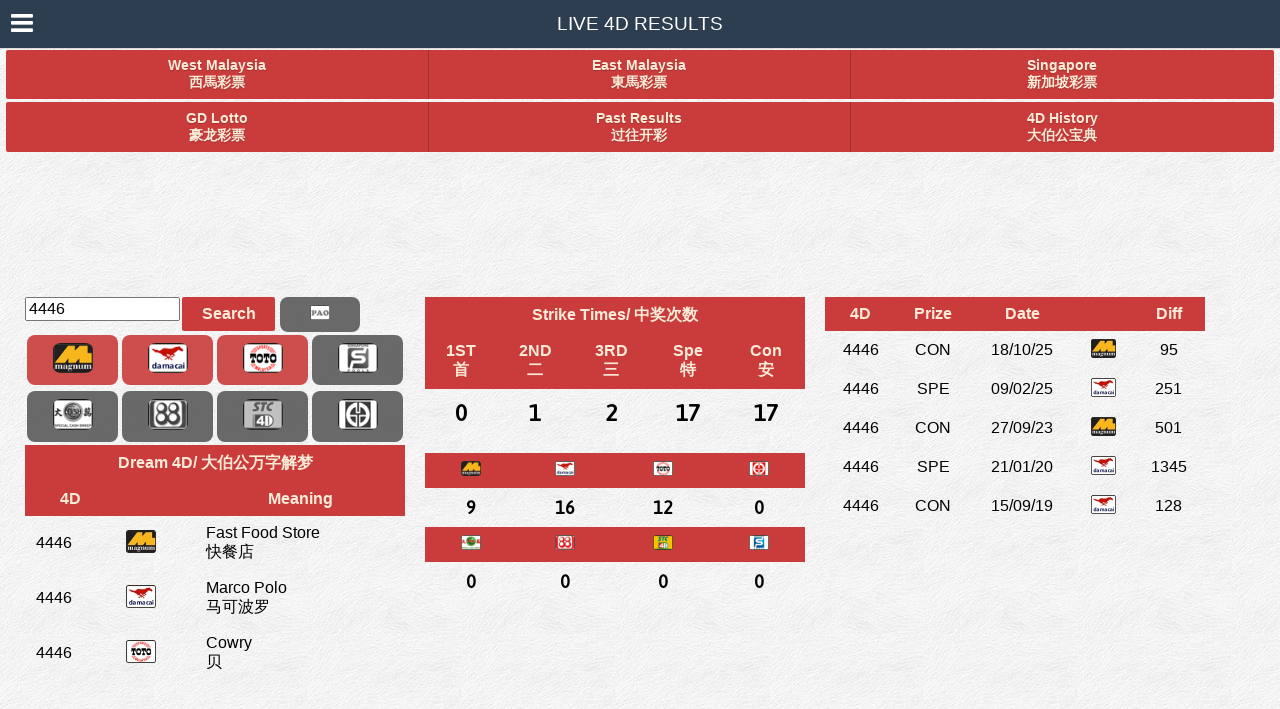

--- FILE ---
content_type: text/html; charset=UTF-8
request_url: https://www.like4d.com/4d-number-detail/4446/
body_size: 5931
content:

    <!doctype html>
    <html>
    <head>
        <meta charset="utf-8">
        <meta name="viewport" content="width=device-width, initial-scale=1.0">
        <meta name="description" content="Dream 4D Number : 4446  - Fast Food Store (快餐店) Marco Polo (马可波罗) Cowry (贝)"/>
        <meta name="keywords"
              content="4446,Fast Food Store,快餐店,Marco Polo,马可波罗,Cowry,贝,4d history,number meaning,dream number,4d results,live,lottery, malaysia 4d results, damacai, Magnum 4d, Sports Toto 4d"/>
        <meta name="robots" content="index,follow"/>
        <title>4D Number : 4446  - Fast Food Store (快餐店) Marco Polo (马可波罗) Cowry (贝)</title>

        <link rel="stylesheet" href="https://unpkg.com/purecss@1.0.0/build/base-min.css" media="none" onload="if(media!='all')media='all'">
<noscript><link rel="stylesheet" href="https://unpkg.com/purecss@1.0.0/build/base-min.css"></noscript>
<link rel="stylesheet" href="https://unpkg.com/purecss@1.0.0/build/buttons-min.css" media="none" onload="if(media!='all')media='all'">
<noscript><link rel="stylesheet" href="https://unpkg.com/purecss@1.0.0/build/buttons-min.css.css"></noscript>
<link rel="stylesheet" href="https://unpkg.com/purecss@1.0.0/build/menus-min.css" media="none" onload="if(media!='all')media='all'">
<noscript><link rel="stylesheet" href="https://unpkg.com/purecss@1.0.0/build/menus-min.css"></noscript>
<link rel="stylesheet" href="https://unpkg.com/purecss@1.0.0/build/grids-min.css" media="none" onload="if(media!='all')media='all'">
<noscript><link rel="stylesheet" href="https://unpkg.com/purecss@1.0.0/build/grids-min.css"></noscript>

<link rel="stylesheet" href="https://unpkg.com/purecss@1.0.0/build/grids-responsive-min.css" media="none" onload="if(media!='all')media='all'">
<noscript><link rel="stylesheet" href="https://unpkg.com/purecss@1.0.0/build/grids-responsive-min.css"></noscript>

<!--
<script async src="//pagead2.googlesyndication.com/pagead/js/adsbygoogle.js"></script>
<script>
    (adsbygoogle = window.adsbygoogle || []).push({
		        google_ad_client: "ca-pub-1488220655752067",

        enable_page_level_ads: true
    });
</script>

-->
<!-- Lozad.js from CDN -->
<!--<script src="https://cdn.jsdelivr.net/npm/lozad"></script>-->

<meta name="google-site-verification" content="jSf3R7_2z-FLzdo9iAkqHA8JXlXtYW-hi3huIFp2PGM" />
<script async src="https://pagead2.googlesyndication.com/pagead/js/adsbygoogle.js?client=ca-pub-9648663146008196"
     crossorigin="anonymous"></script>
<script>
    (adsbygoogle = window.adsbygoogle || []).push({
        google_ad_client: "ca-pub-9648663146008196",
        enable_page_level_ads: true
    });
</script>
<script src="//cdnjs.cloudflare.com/ajax/libs/socket.io/4.0.1/socket.io.min.js"></script>




    </head>

    <body>


    <div class="header">
    <div class="home-menu pure-menu pure-menu-horizontal pure-menu-fixed">
        <a class="pure-menu-heading" href="javascript:refresh()">Live 4D Results </a>

    </div>
</div>


<div class="menu-btn" onclick="showMenu()"><i class="fa fa-bars fa-2x  " id="menubtn"></i></div>




    <div id="fdsound" style="display:none"></div>

<div class="pure-button-group align-center top-menu top-menu-padding" role="group">
    <a href="/live-4d-results/" class="pure-button top-menu-btn menu-padding" >West Malaysia<br/>西馬彩票</a>
    <a href="/live-sabah-sarawak-4d-results/" class="pure-button top-menu-btn menu-padding">East Malaysia<br/>東馬彩票</a>
    <a href="/live-singapore-4d-results/" class="pure-button top-menu-btn menu-padding">Singapore<br/>新加坡彩票</a>

</div>
<div class="pure-button-group align-center top-menu " role="group">


    <a href="/live-grand-dragon-4d-results/" class="pure-button top-menu-btn menu-padding">GD Lotto<br/>豪龙彩票</a>
    <a href="/past-4d-results/" class="pure-button top-menu-btn top-menu-btn menu-padding">Past Results<br/>过往开彩</a>
    <a href="/4d-number-detail/" class="pure-button top-menu-btn menu-padding">4D History<br/>大伯公宝典</a>

</div>


<div class="align-center" role="group">

    <p>

        <style>
            .responsive-mobile1 { width: 100%; height: 100px; }
            @media(min-width: 470px) { .responsive-mobile1 { width: 100%; height: 60px; } }
            @media(min-width: 800px) { .responsive-mobile1 { width: 100%; height: 90px; } }
        </style>
        <!-- Responsive_Mobile1 -->
        <ins class="adsbygoogle responsive-mobile1"
             style="display:inline-block"
             data-full-width-responsive="true"
             data-ad-client="ca-pub-9648663146008196"
             data-ad-slot="7055717146"></ins>

    </p>
    <script>
        document.addEventListener("DOMContentLoaded", function() {
            (adsbygoogle = window.adsbygoogle || []).push({})
        });
    </script>



</div>

    <div id="main" align="center" class="bg">
      <div class="pure-g max-results-width ">
        <div class="pure-u-1 pure-u-lg-1-3 max-width num-detail-border no-border-bottom width-95" align="center">

          <p>
            <div class="pure-g max-width num-detail-border no-border-bottom width-95" align="center">

              <form class="pure-form" id="search-num-form" method="get" onsubmit="searchNumber();">

                    <input type="hidden" id="M" name="M" value="1">
                    <input type="hidden" id="PMP" name="PMP" value="1">
                    <input type="hidden" id="ST" name="ST" value="1">
                    <input type="hidden" id="CS" name="CS" value="0">
                    <input type="hidden" id="EE" name="EE" value="0">
                    <input type="hidden" id="STC" name="STC" value="0">
                    <input type="hidden" id="SG" name="SG" value="0">
                    <input type="hidden" id="GD" name="GD" value="0">
                    <input type="hidden" id="PAO" name="PAO" value="0">
                    <div class="pure-u-11-24">
                        <input type="number" class="width-95" placeholder="Number" id="num" max="9999" maxlength="4" value="4446"/>
                    </div>
                    <div class="pure-u-7-24">
                        <button type="submit" class="pure-button button-red  no-margin width-95">Search</button>
                    </div>
                    <div class="pure-u-6-24">
                        <button id="search-btn-pao" onclick="toogleSearchType('pao');"
                                class="pure-button width-95 search-option-btn-bg search-option-btn-inactive"><img src="/img/logo_pao.png" class="img-circle"
                                                                                                                                                   width="20px"/></button>
                    </div>
                </form>
              </div>

        <div class="pure-g max-width num-detail-border no-border-top-bottom width-95" class="align-center ">
            <div class="pure-u-6-24 padding-top-bottom">
                <button id="search-btn-m" onclick="toogleSearchType('m');" class="pure-button width-95 search-option-btn-bg "><img
                            src="/img/logo_magnum.png" class="img-circle" width="40px"/><br/></button>
            </div>
            <div class="pure-u-6-24 padding-top-bottom">
                <button id="search-btn-pmp" onclick="toogleSearchType('pmp');" onclick="toogleSearchType('pmp');"
                        class="pure-button width-95 search-option-btn-bg "><img src="/img/logo_damacai.png" class="img-circle" width="40px"/><br/></button>
            </div>
            <div class="pure-u-6-24 padding-top-bottom">
                <button id="search-btn-st" onclick="toogleSearchType('st');" class="pure-button width-95 search-option-btn-bg "><img
                            src="/img/logo_sportstoto.png" class="img-circle" width="40px"/><br/></button>
            </div>
            <div class="pure-u-6-24 padding-top-bottom">
                <button id="search-btn-sg" onclick="toogleSearchType('sg');"
                        class="pure-button width-95  search-option-btn-bg search-option-btn-inactive"><img src="/img/logo_sg4d.png" class="img-circle" width="40px"/><br/>
                </button>
            </div>
        </div>
        <div class="pure-g max-width num-detail-border no-border-top width-95" class="align-center ">
            <div class="pure-u-6-24 padding-top-bottom">
                <button id="search-btn-cs" onclick="toogleSearchType('cs');"
                        class="pure-button width-95 search-option-btn-bg search-option-btn-inactive"><img src="/img/logo_cashsweep.png" class="img-circle"
                                                                                                                                          width="40px"/><br/></button>
            </div>
            <div class="pure-u-6-24 padding-top-bottom">
                <button id="search-btn-ee" onclick="toogleSearchType('ee');"
                        class="pure-button width-95  search-option-btn-bg search-option-btn-inactive"><img src="/img/logo_88.png" class="img-circle"
                                                                                                                                           width="40px"/><br/></button>
            </div>
            <div class="pure-u-6-24 padding-top-bottom">
                <button id="search-btn-stc" onclick="toogleSearchType('stc');"
                        class="pure-button width-95  search-option-btn-bg search-option-btn-inactive"><img src="/img/logo_stc.png" class="img-circle"
                                                                                                                                            width="40px"/><br/></button>
            </div>
            <div class="pure-u-6-24 padding-top-bottom">
                <button id="search-btn-gd" onclick="toogleSearchType('gd');"
                        class="pure-button width-95  search-option-btn-bg search-option-btn-inactive"><img src="/img/logo_gd.png" class="img-circle"
                                                                                                                                           width="40px"/><br/></button>
            </div>
        </div>


        <table class="pure-table pure-table-padding width-95 max-width ">
            <thead>
            <tr class="num-detail-header header-text padding-top-bottom align-center"  >
                <th colspan="3">Dream 4D/ 大伯公万字解梦 </th>
            </tr>
            <tr class="num-detail-header header-text">
                <th>4D</th>
                <th></th>
                <th>Meaning</th>
            </tr>
            </thead>

            <tbody>
                                <tr>
                        <td>4446</td>
                        <td><img src="/img/logo_magnum.webp" width="30px"/></td>
                        <td>Fast Food Store<br/>快餐店</td>
                    </tr>
                                        <tr>
                        <td>4446</td>
                        <td><img src="/img/logo_damacai.webp" width="30px"/></td>
                        <td>Marco Polo<br/>马可波罗</td>
                    </tr>
                                        <tr>
                        <td>4446</td>
                        <td><img src="/img/logo_sportstoto.webp" width="30px"/></td>
                        <td>Cowry<br/>贝</td>
                    </tr>
                                </tbody>
        </table>
        </p>
        


    <p>
    <div class="align-item-center ads-width">
            <!--middle-->
  <!--          <ins class="adsbygoogle"
                 style="display:block; text-align:center; max-width: 400px"
                 data-ad-layout="in-article"
                 data-ad-format="fluid"
                 data-ad-client="ca-pub-9648663146008196"
                 data-ad-slot="7809023360"></ins>
            <script>
                (adsbygoogle = window.adsbygoogle || []).push({});
            </script>-->
        <!-- Mid Ads -->
        <ins class="adsbygoogle"
             style="display:block; text-align:center; max-width: 400px"
             data-ad-client="ca-pub-9648663146008196"
             data-ad-slot="3032749641"
             data-ad-format="auto"></ins>
        <script>
            document.addEventListener("DOMContentLoaded", function(){
                (adsbygoogle = window.adsbygoogle || []).push({})
            });
        </script>

    </div>
    </p>

      </div>



        <div class="pure-u-1 pure-u-lg-1-3 max-width num-detail-border no-border-bottom width-95" align="center">
        <p>
        <table class="pure-table pure-table-padding width-95 max-width">
            <thead>
            <tr class="num-detail-header header-text padding-top-bottom align-center"  >
                <th colspan="5">Strike Times/ 中奖次数 </th>
            </tr>
            <tr class="num-detail-header header-text align-center">
                <th>1ST<br/>首</th>
                <th>2ND<br/>二</th>
                <th>3RD<br/>三</th>
                <th>Spe<br/>特</th>
                <th>Con<br/>安</th>
            </tr>
            </thead>

            <tbody>

                                <tr class="align-center number-font">
                        <td>0</td>
                        <td >1</td>
                        <td >2</td>
                        <td>17</td>
                        <td>17</td>
                    </tr>
                                </tbody>
        </table>
        </p>


        <p>
        <table class="pure-table pure-table-padding width-95 max-width">
            <thead>
            <tr class="num-detail-header header-text">
                <th class=" align-center"><img class="img-circle" src="/img/logo_magnum.png" width="20px"/></th>
                <th class=" align-center"><img class="img-circle" src="/img/logo_damacai.png" width="20px"/></th>
                <th class=" align-center"><img class="img-circle" src="/img/logo_sportstoto.png" width="20px"/></th>
                <th class=" align-center"><img class="img-circle" src="/img/logo_gd.png" width="20px"/></th>
            </tr>

            </thead>

                                <tbody>

                    <tr class="align-center fd-title-font">
                        <td>9</td>
                        <td>16</td>
                        <td>12</td>
                        <td>0</td>

                    </tr>
                    </tbody>

                    <thead>
                    <tr class="num-detail-header header-text">
                        <th class=" align-center"><img class="img-circle" src="/img/logo_cashsweep.png" width="20px"/></th>
                        <th class=" align-center"><img class="img-circle" src="/img/logo_88.png" width="20px"/></th>
                        <th class=" align-center"><img class="img-circle" src="/img/logo_stc.png" width="20px"/></th>
                        <th class=" align-center"><img class="img-circle" src="/img/logo_sg4d.png" width="20px"/></th>
                    </tr>
                    </thead>
                    <tbody>
                    <tr class="align-center fd-title-font">

                        <td>0</td>
                        <td>0</td>
                        <td>0</td>
                        <td>0</td>
                    </tr>
                    </tbody>
                            </table>
        </p>
      </div>

        <div class="pure-u-1 pure-u-lg-1-3 max-width num-detail-border no-border-bottom width-95" align="center">

        <p>
        <table class="pure-table pure-table-padding width-95 max-width">
            <thead>
            <tr class="num-detail-header header-text">
                <th>4D</th>
                <th>Prize</th>
                <th>Date</th>
                <th></th>
                <th>Diff</th>


            </tr>
            </thead>

            <tbody>
                                <tr class="align-center">
                        <td>4446</td>
                        <td>CON</td>
                        <td>18/10/25</td>
                        <td><img src="/img/logo_magnum.webp" width="25px"/></td>
                        <td>95</td>
                    </tr>
                                        <tr class="align-center">
                        <td>4446</td>
                        <td>SPE</td>
                        <td>09/02/25</td>
                        <td><img src="/img/logo_damacai.webp" width="25px"/></td>
                        <td>251</td>
                    </tr>
                                        <tr class="align-center">
                        <td>4446</td>
                        <td>CON</td>
                        <td>27/09/23</td>
                        <td><img src="/img/logo_magnum.webp" width="25px"/></td>
                        <td>501</td>
                    </tr>
                                        <tr class="align-center">
                        <td>4446</td>
                        <td>SPE</td>
                        <td>21/01/20</td>
                        <td><img src="/img/logo_damacai.webp" width="25px"/></td>
                        <td>1345</td>
                    </tr>
                                        <tr class="align-center">
                        <td>4446</td>
                        <td>CON</td>
                        <td>15/09/19</td>
                        <td><img src="/img/logo_damacai.webp" width="25px"/></td>
                        <td>128</td>
                    </tr>
                    </tbody></table>


    <p>
    <div class="align-item-center ads-width">
            <!--middle-->
  <!--          <ins class="adsbygoogle"
                 style="display:block; text-align:center; max-width: 400px"
                 data-ad-layout="in-article"
                 data-ad-format="fluid"
                 data-ad-client="ca-pub-9648663146008196"
                 data-ad-slot="7809023360"></ins>
            <script>
                (adsbygoogle = window.adsbygoogle || []).push({});
            </script>-->
        <!-- Mid Ads -->
        <ins class="adsbygoogle"
             style="display:block; text-align:center; max-width: 400px"
             data-ad-client="ca-pub-9648663146008196"
             data-ad-slot="3032749641"
             data-ad-format="auto"></ins>
        <script>
            document.addEventListener("DOMContentLoaded", function(){
                (adsbygoogle = window.adsbygoogle || []).push({})
            });
        </script>

    </div>
    </p>

<table class="pure-table pure-table-padding width-95 max-width"><tbody>                    <tr class="align-center">
                        <td>4446</td>
                        <td>CON</td>
                        <td>19/06/19</td>
                        <td><img src="/img/logo_magnum.webp" width="25px"/></td>
                        <td>88</td>
                    </tr>
                                        <tr class="align-center">
                        <td>4446</td>
                        <td>SPE</td>
                        <td>22/08/18</td>
                        <td><img src="/img/logo_sportstoto.webp" width="25px"/></td>
                        <td>301</td>
                    </tr>
                                        <tr class="align-center">
                        <td>4446</td>
                        <td>CON</td>
                        <td>31/12/16</td>
                        <td><img src="/img/logo_sportstoto.webp" width="25px"/></td>
                        <td>599</td>
                    </tr>
                                        <tr class="align-center">
                        <td>4446</td>
                        <td>3RD</td>
                        <td>08/06/16</td>
                        <td><img src="/img/logo_damacai.webp" width="25px"/></td>
                        <td>206</td>
                    </tr>
                                        <tr class="align-center">
                        <td>4446</td>
                        <td>SPE</td>
                        <td>09/11/14</td>
                        <td><img src="/img/logo_damacai.webp" width="25px"/></td>
                        <td>577</td>
                    </tr>
                                        <tr class="align-center">
                        <td>4446</td>
                        <td>CON</td>
                        <td>19/02/14</td>
                        <td><img src="/img/logo_magnum.webp" width="25px"/></td>
                        <td>263</td>
                    </tr>
                                        <tr class="align-center">
                        <td>4446</td>
                        <td>3RD</td>
                        <td>03/04/13</td>
                        <td><img src="/img/logo_damacai.webp" width="25px"/></td>
                        <td>322</td>
                    </tr>
                                        <tr class="align-center">
                        <td>4446</td>
                        <td>CON</td>
                        <td>12/09/12</td>
                        <td><img src="/img/logo_sportstoto.webp" width="25px"/></td>
                        <td>203</td>
                    </tr>
                                        <tr class="align-center">
                        <td>4446</td>
                        <td>SPE</td>
                        <td>28/05/11</td>
                        <td><img src="/img/logo_damacai.webp" width="25px"/></td>
                        <td>473</td>
                    </tr>
                                        <tr class="align-center">
                        <td>4446</td>
                        <td>CON</td>
                        <td>26/12/09</td>
                        <td><img src="/img/logo_damacai.webp" width="25px"/></td>
                        <td>518</td>
                    </tr>
                                        <tr class="align-center">
                        <td>4446</td>
                        <td>CON</td>
                        <td>26/05/09</td>
                        <td><img src="/img/logo_damacai.webp" width="25px"/></td>
                        <td>214</td>
                    </tr>
                                        <tr class="align-center">
                        <td>4446</td>
                        <td>SPE</td>
                        <td>18/03/09</td>
                        <td><img src="/img/logo_damacai.webp" width="25px"/></td>
                        <td>69</td>
                    </tr>
                                        <tr class="align-center">
                        <td>4446</td>
                        <td>SPE</td>
                        <td>10/03/09</td>
                        <td><img src="/img/logo_damacai.webp" width="25px"/></td>
                        <td>8</td>
                    </tr>
                                        <tr class="align-center">
                        <td>4446</td>
                        <td>CON</td>
                        <td>12/04/08</td>
                        <td><img src="/img/logo_damacai.webp" width="25px"/></td>
                        <td>332</td>
                    </tr>
                                        <tr class="align-center">
                        <td>4446</td>
                        <td>CON</td>
                        <td>15/04/07</td>
                        <td><img src="/img/logo_magnum.webp" width="25px"/></td>
                        <td>363</td>
                    </tr>
                                        <tr class="align-center">
                        <td>4446</td>
                        <td>SPE</td>
                        <td>02/09/06</td>
                        <td><img src="/img/logo_damacai.webp" width="25px"/></td>
                        <td>225</td>
                    </tr>
                                        <tr class="align-center">
                        <td>4446</td>
                        <td>SPE</td>
                        <td>17/05/06</td>
                        <td><img src="/img/logo_sportstoto.webp" width="25px"/></td>
                        <td>108</td>
                    </tr>
                                        <tr class="align-center">
                        <td>4446</td>
                        <td>CON</td>
                        <td>03/05/06</td>
                        <td><img src="/img/logo_sportstoto.webp" width="25px"/></td>
                        <td>14</td>
                    </tr>
                                        <tr class="align-center">
                        <td>4446</td>
                        <td>CON</td>
                        <td>27/07/05</td>
                        <td><img src="/img/logo_sportstoto.webp" width="25px"/></td>
                        <td>280</td>
                    </tr>
                                        <tr class="align-center">
                        <td>4446</td>
                        <td>SPE</td>
                        <td>03/03/04</td>
                        <td><img src="/img/logo_damacai.webp" width="25px"/></td>
                        <td>511</td>
                    </tr>
                                        <tr class="align-center">
                        <td>4446</td>
                        <td>SPE</td>
                        <td>28/06/03</td>
                        <td><img src="/img/logo_sportstoto.webp" width="25px"/></td>
                        <td>249</td>
                    </tr>
                                        <tr class="align-center">
                        <td>4446</td>
                        <td>CON</td>
                        <td>16/11/02</td>
                        <td><img src="/img/logo_damacai.webp" width="25px"/></td>
                        <td>224</td>
                    </tr>
                                        <tr class="align-center">
                        <td>4446</td>
                        <td>SPE</td>
                        <td>19/10/02</td>
                        <td><img src="/img/logo_sportstoto.webp" width="25px"/></td>
                        <td>28</td>
                    </tr>
                                        <tr class="align-center">
                        <td>4446</td>
                        <td>SPE</td>
                        <td>18/08/02</td>
                        <td><img src="/img/logo_magnum.webp" width="25px"/></td>
                        <td>62</td>
                    </tr>
                                        <tr class="align-center">
                        <td>4446</td>
                        <td>SPE</td>
                        <td>18/05/02</td>
                        <td><img src="/img/logo_sportstoto.webp" width="25px"/></td>
                        <td>92</td>
                    </tr>
                                        <tr class="align-center">
                        <td>4446</td>
                        <td>CON</td>
                        <td>13/08/00</td>
                        <td><img src="/img/logo_damacai.webp" width="25px"/></td>
                        <td>643</td>
                    </tr>
                                        <tr class="align-center">
                        <td>4446</td>
                        <td>SPE</td>
                        <td>18/06/00</td>
                        <td><img src="/img/logo_magnum.webp" width="25px"/></td>
                        <td>56</td>
                    </tr>
                                        <tr class="align-center">
                        <td>4446</td>
                        <td>CON</td>
                        <td>05/01/00</td>
                        <td><img src="/img/logo_magnum.webp" width="25px"/></td>
                        <td>165</td>
                    </tr>
                                        <tr class="align-center">
                        <td>4446</td>
                        <td>CON</td>
                        <td>20/08/97</td>
                        <td><img src="/img/logo_sportstoto.webp" width="25px"/></td>
                        <td>868</td>
                    </tr>
                                        <tr class="align-center">
                        <td>4446</td>
                        <td>SPE</td>
                        <td>25/01/97</td>
                        <td><img src="/img/logo_sportstoto.webp" width="25px"/></td>
                        <td>207</td>
                    </tr>
                                        <tr class="align-center">
                        <td>4446</td>
                        <td>SPE</td>
                        <td>16/08/95</td>
                        <td><img src="/img/logo_magnum.webp" width="25px"/></td>
                        <td>528</td>
                    </tr>
                                        <tr class="align-center">
                        <td>4446</td>
                        <td>2ND</td>
                        <td>01/05/94</td>
                        <td><img src="/img/logo_sportstoto.webp" width="25px"/></td>
                        <td>472</td>
                    </tr>
                                </tbody>
        </table>
        </p>
      </div>
      </div>


        <div id="myNav" class="overlay">

    <!-- Button to close the overlay navigation -->
    <div onclick="closeMenu()"><i class="closebtn fa fa-window-close" aria-hidden="true"></i></div>

    <!-- Overlay content -->
    <div class="overlay-content">
        <p>
        <div class="pure-g">
            <div class="pure-u-1 fd-title-font-white">Menu</div>
        </div>
        </p>

        <!--  <div class="divTable menu-header round-border-top">
              <div class="divTableBody  ">
                  <div class="divTableRow align-center ">
                      <div class="fd-title-font-white" >4D Results 萬字彩票</div>
                  </div>
              </div>
          </div>

          <div class="divTable menu-border menu-content no-border-bottom">
              <div class="divTableBody ">
                  <div class="divTableRow align-center">
                      <div class=" menu-div-child" ><a href="index.html#m"><img class="img-circle" src="/img/logo_magnum.png"/><br/>Magnum<br/>萬能</a></div>
                      <div class=" menu-div-child" ><a href="index.html#pmp"><img class="img-circle" src="/img/logo_damacai.png"/><br/>Da ma cai<br/>大馬彩</a></div>
                      <div class=" menu-div-child" ><a href="index.html#st"><img class="img-circle"  src="/img/logo_sportstoto.png"/><br/>Sports Toto<br/>多多</a></div>
                  </div>
              </div>
          </div>

          <div class="divTable menu-border menu-content no-border-top no-border-bottom">
              <div class="divTableBody">
                  <div class="divTableRow align-center">
                      <div class="menu-div-child "><a href=""><img class="img-circle" src="/img/logo_cashsweep.png"/><br/>CashSweep<br/>砂勞越大萬</a></div>
                      <div class="menu-div-child "><a href=""><img class="img-circle" src="/img/logo_88.png"/><br/>Sabah 88<br/>沙巴萬字</a></div>
                      <div class="menu-div-child "><a href=""><img class="img-circle" src="/img/logo_stc.png"/><br/>STC 4D<br/>山打根赛马会</a></div>
                  </div>
              </div>
          </div>

          <div class="divTable menu-border menu-content no-border-top round-border-bottom">
              <div class="divTableBody">
                  <div class="divTableRow align-center">
                      <div class="menu-div-child "><a href=""><img class="img-circle" src="/img/logo_sg4d.png"/><br/>Singapore 4D<br/>新加坡萬字</a></div>
                      <div class="menu-div-child "><a href=""><img class="img-circle" src="/img/logo_88.png"/><br/>Sabah 88<br/>沙巴萬字</a></div>
                      <div class="menu-div-child "><a href=""><img class="img-circle" src="/img/logo_stc.png"/><br/>STC 4D<br/>山打根赛马会</a></div>
                  </div>
              </div>
          </div>
                  <br/>
  -->
        <div class="divTable menu-header round-border-top">
            <div class="divTableBody ">
                <div class="divTableRow align-center">
                    <div class="fd-title-font-white">West Malaysia 西馬彩票</div>
                </div>
            </div>
        </div>

        <div class="divTable menu-border menu-content round-border-bottom no-border-top">
            <div class="divTableBody">
                <div class="divTableRow align-center div-show">
                    <div class=" menu-div-child" >
                        <a href="/live-4d-results/" class="menu-padding lozad">
                            <img class="img-circle menu-padding lozad" src="/img/logo_magnum.png"/><br/>Magnum 4D<br/>萬能
                        </a>
                    </div>
                    <div class=" menu-div-child" >
                        <a href="/live-4d-results/" class="menu-padding lozad">
                            <img class="img-circle menu-padding lozad" src="/img/logo_damacai.png"/><br/>Damcai 1+3D<br/>大馬彩
                        </a>
                    </div>
                    <div class=" menu-div-child" >
                        <a href="/live-4d-results/" class="menu-padding lozad">
                            <img class="img-circle menu-padding lozad" src="/img/logo_sportstoto.png"/><br/>Sports Toto<br/>多多
                        </a>
                    </div>

                </div>
            </div>
        </div>

        <br/>




        <div class="divTable menu-header round-border-top">
            <div class="divTableBody ">
                <div class="divTableRow align-center">
                    <div class="fd-title-font-white">East Malaysia 東馬彩票</div>
                </div>
            </div>
        </div>
        <div class="divTable menu-border menu-content round-border-bottom no-border-top">
            <div class="divTableBody">
                <div class="divTableRow align-center div-show">
                    <div class=" menu-div-child" >
                        <a href="/live-sabah-sarawak-4d-results/" class="menu-padding lozad">
                            <img class="img-circle menu-padding lozad" src="/img/logo_cashsweep.png"/><br/>CashSweep<br/>砂勞越大萬
                        </a>
                    </div>
                    <div class=" menu-div-child" >
                        <a href="/live-sabah-sarawak-4d-results/" class="menu-padding lozad">
                            <img class="img-circle menu-padding lozad" src="/img/logo_88.png"/><br/>Sabah 88<br/>砂勞越大萬
                        </a>
                    </div>
                    <div class=" menu-div-child" >
                        <a href="/live-sabah-sarawak-4d-results/" class="menu-padding lozad">
                            <img class="img-circle menu-padding lozad" src="/img/logo_stc.png"/><br/>STC 4D<br/>山打根赛马会
                        </a>
                    </div>

                </div>
            </div>
        </div>



        <br/>

        <div class="divTable menu-header round-border-top">
            <div class="divTableBody ">
                <div class="divTableRow align-center">
                    <div class="fd-title-font-white">International 国际彩票</div>
                </div>
            </div>
        </div>
        <div class="divTable menu-border menu-content round-border-bottom no-border-top">
            <div class="divTableBody">
                <div class="divTableRow align-center div-show">
                    <div class=" menu-div-child" >
                        <a href="/live-singapore-4d-results/" class="menu-padding lozad">
                            <img class="img-circle menu-padding lozad" src="/img/logo_sg4d.png"/><br/>Singapore 4D<br/>新加坡彩票
                        </a>
                    </div>
                    <div class=" menu-div-child" >
                        <a href="/live-grand-dragon-4d-results/" class="menu-padding lozad">
                            <img class="img-circle menu-padding lozad" src="/img/logo_gd.png"/><br/>GD Lotto<br/>豪龙彩票
                        </a>
                    </div>

                </div>
            </div>
        </div>



        <br/>
        <div class="divTable menu-header round-border-top">
            <div class="divTableBody ">
                <div class="divTableRow align-center">
                    <div class="fd-title-font-white">Tools </div>
                </div>
            </div>
        </div>

        <div class="divTable menu-border menu-content no-border-bottom">
            <div class="divTableBody">
                <div class="divTableRow align-center div-show">
                    <div class=" menu-div-child" >
                    <a href="/4d-number-detail/" class="menu-padding">
                        <button class="pure-button fa fa-search fa stc-bg"></button><br/>Search 4D<br/>4D查找
                    </a>
                    </div>
                    <div class=" menu-div-child" >
                    <a href="/past-4d-results/" class="menu-padding">
                        <button class="pure-button fa fa-history fa steelblue"></button><br/>Past Results<br/>过往开彩
                    </a>
                    </div>
                    <div class=" menu-div-child" >
                    <a href="/lucky-number/" class="menu-padding">
                        <button class="pure-button fa fa-futbol-o magnum-bg"></button><br/>Lucky 4D<br/>幸運號碼
                    </a>
                    </div>

                </div>
            </div>
        </div>

        <div class="divTable menu-border menu-content round-border-bottom no-border-top">
            <div class="divTableBody">
                <div class="divTableRow align-center div-show">
                    <div class=" menu-div-child" >
                        <a href="/hot-numbers/" class="menu-padding">
                            <button class="pure-button fa fa-fire ee-bg"></button><br/>Hot 4D<br/>熱門萬字
                        </a>
                    </div>
                    <div class=" menu-div-child" ></div>
                    <div class=" menu-div-child" ></div>
                </div>
            </div>
        </div>

    </div>

</div>    </div><!--end layout-->


    <script src="/js/zepto.min.js" ></script>
<script src="/js/fdking.js" async></script>
<script async  src="/js/toast.min.js"></script>



<link rel="stylesheet" href="//cdnjs.cloudflare.com/ajax/libs/font-awesome/4.7.0/css/font-awesome.css" media="none" onload="if(media!='all')media='all'">
<noscript><link rel="stylesheet" href="//cdnjs.cloudflare.com/ajax/libs/font-awesome/4.7.0/css/font-awesome.css"></noscript>
<link rel="stylesheet" href="https://fonts.googleapis.com/css?family=Asap" media="none" onload="if(media!='all')media='all'">
<noscript><link rel="stylesheet" href="https://fonts.googleapis.com/css?family=Asap"></noscript>
<link rel="stylesheet" href="/css/fdking_style.css" media="none" onload="if(media!='all')media='all'">
<noscript><link rel="stylesheet" href="/css/fdking_style.css"></noscript>


<!-- Global site tag (gtag.js) - Google Analytics -->
<script async src="https://www.googletagmanager.com/gtag/js?id=UA-60884944-1"></script>

<script>
    window.dataLayer = window.dataLayer || [];
    function gtag(){dataLayer.push(arguments);}
    gtag('js', new Date());

    gtag('config', 'UA-60884944-1');

/*    if( document.readyState === 'complete' ) {
        setTimeout(function(){  setup(); }, 100);
    } else {
        document.addEventListener('DOMContentLoaded', function () {
            setTimeout(function(){  setup(); }, 100);

        });
    }

    function setup() {
        console.log("im here lozad");
        lozad('.lozad', {
            load: function(el) {
                console.log('loading element');

            }
        }).observe()

    }*/
</script>

<script>
var isWsMode = false;


	$().ready(function () {
	 var socket = io.connect('wss://socket.like4d.com:8446', {secure: true});

	socket.on("connect", function () {
		//console.log("Connected!");
		isWsMode=true;

		socket.emit('channel', '');

		$('#wsbtn').attr("style", "display:inline;");

	});


	  socket.on('disconnect', function(){
		//console.log(new Date().toLocaleString(),' user disconnected');
		isWsMode=false;
		refresh();
		$('#wsbtn').attr("style", "display:none;");

	  });

	 socket.on("results", function(msg){
		//console.log(new Date().toLocaleString() + ' received message: ' +  JSON.stringify(msg) );
		/*
		if(msg==="1"){
			console.log("getting new result");
			refresh();
		}*/

		if(msg){
				var json = JSON.parse(msg)
				if(json.hasOwnProperty('a')){
					if(json.a=="u"){
						console.log("is update");
						updateWsFdData((json.t).toLowerCase(),json.fdData);
					}
					if(json.a=="uj"){
						console.log("is update");
						for(var i=0;i<json.jpData.length;i++){
							//console.log("ppp>>"+json.jpData1[p]);
							updateWsjpData((json.t).toLowerCase(),(json.jpt).toLowerCase(),json.jpData[i]);
						}
					}
					if(json.a=="uj1"){
						console.log("is update");
						console.log("json.jpData1.length:"+json.jpData1.length);
						for(var i=0;i<json.jpData1.length;i++){
							console.log("ppp>>"+json.jpData1[i]);
							updateWsjpData1((json.t).toLowerCase(),json.jpData1[i]);
						}
					}
				}else{
					setData(json.data);
				}



		}
	  });

	  $(".wsflash").click(function(e){
			$("#turbospeed").popup();
			$("#turbospeed").popup("open");

			setTimeout(function(){$("#turbospeed").popup("close");},1500);
	 });

  });

</script>

<footer class="align-center">
    <p><b>Like4D.com All Right Reserve 2017</b></p>
    <p><a href="/disclaimer/">Disclaimer</a></p>
</footer>

    <script>
        window.addEventListener('load', function () {
            initToogle();

        });
    </script>
    <script defer src="https://static.cloudflareinsights.com/beacon.min.js/vcd15cbe7772f49c399c6a5babf22c1241717689176015" integrity="sha512-ZpsOmlRQV6y907TI0dKBHq9Md29nnaEIPlkf84rnaERnq6zvWvPUqr2ft8M1aS28oN72PdrCzSjY4U6VaAw1EQ==" data-cf-beacon='{"version":"2024.11.0","token":"2e45743ce04e4f5cb76599af73019970","r":1,"server_timing":{"name":{"cfCacheStatus":true,"cfEdge":true,"cfExtPri":true,"cfL4":true,"cfOrigin":true,"cfSpeedBrain":true},"location_startswith":null}}' crossorigin="anonymous"></script>
</body>
    </html>
 

--- FILE ---
content_type: text/html; charset=utf-8
request_url: https://www.google.com/recaptcha/api2/aframe
body_size: 266
content:
<!DOCTYPE HTML><html><head><meta http-equiv="content-type" content="text/html; charset=UTF-8"></head><body><script nonce="ilPQZu9hA_ifYquEjsrNtQ">/** Anti-fraud and anti-abuse applications only. See google.com/recaptcha */ try{var clients={'sodar':'https://pagead2.googlesyndication.com/pagead/sodar?'};window.addEventListener("message",function(a){try{if(a.source===window.parent){var b=JSON.parse(a.data);var c=clients[b['id']];if(c){var d=document.createElement('img');d.src=c+b['params']+'&rc='+(localStorage.getItem("rc::a")?sessionStorage.getItem("rc::b"):"");window.document.body.appendChild(d);sessionStorage.setItem("rc::e",parseInt(sessionStorage.getItem("rc::e")||0)+1);localStorage.setItem("rc::h",'1768990855745');}}}catch(b){}});window.parent.postMessage("_grecaptcha_ready", "*");}catch(b){}</script></body></html>

--- FILE ---
content_type: text/plain; charset=UTF-8
request_url: https://socket.like4d.com:8446/socket.io/?EIO=4&transport=polling&t=PlW4a_-&sid=7kBZDtLALVTV2QDqFW6u
body_size: 3359
content:
40{"sid":"XMW2t57JYHVXmjgYFW6v"}42["results","{\"a\":\"f\",\"data\":[{\"type\":\"CS\",\"fdData\":{\"n1\":\"8309\",\"n1_pos\":\"\",\"n2\":\"3686\",\"n2_pos\":\"\",\"n3\":\"5867\",\"n3_pos\":\"\",\"n11\":\"309\",\"n12\":\"686\",\"n13\":\"867\",\"s1\":\"3113\",\"s2\":\"7008\",\"s3\":\"4203\",\"s4\":\"6039\",\"s5\":\"1059\",\"s6\":\"7766\",\"s7\":\"3319\",\"s8\":\"4731\",\"s9\":\"1872\",\"s10\":\"6306\",\"c1\":\"7978\",\"c2\":\"0792\",\"c3\":\"0342\",\"c4\":\"1682\",\"c5\":\"3569\",\"c6\":\"8166\",\"c7\":\"5302\",\"c8\":\"7325\",\"c9\":\"3077\",\"c10\":\"3405\",\"s11\":\"----\",\"s12\":\"----\",\"s13\":\"----\",\"dd\":\"2026-01-18\",\"dn\":\"5236/26\",\"day\":\"Sun\",\"isLive\":\"0\",\"isToday\":0,\"count\":23,\"id\":\"4534579e5718137e22c96888d85099e9\"},\"jpData\":[],\"jpData1\":[]},{\"type\":\"EE\",\"fdData\":{\"n1\":\"3582\",\"n1_pos\":\"\",\"n2\":\"4471\",\"n2_pos\":\"\",\"n3\":\"5674\",\"n3_pos\":\"\",\"s1\":\"----\",\"s2\":\"7476\",\"s3\":\"6530\",\"s4\":\"3959\",\"s5\":\"9004\",\"s6\":\"6840\",\"s7\":\"----\",\"s8\":\"----\",\"s9\":\"0952\",\"s10\":\"8440\",\"s11\":\"9081\",\"s12\":\"8133\",\"s13\":\"4946\",\"c1\":\"2177\",\"c2\":\"6626\",\"c3\":\"6294\",\"c4\":\"7483\",\"c5\":\"8281\",\"c6\":\"3768\",\"c7\":\"1068\",\"c8\":\"8969\",\"c9\":\"5735\",\"c10\":\"0161\",\"n11\":\"161\",\"n12\":\"661\",\"n13\":\"232\",\"jp1\":4857654.66,\"jp2\":37592.37,\"jp3\":0,\"jp4\":0,\"jp5\":0,\"jp6\":0,\"jp7\":0,\"jp8\":0,\"other\":0,\"dd\":\"2026-01-18\",\"dn\":\"4143/26\",\"day\":\"Sun\",\"isLive\":\"0\",\"isToday\":0,\"count\":23,\"id\":\"6d3f5f2b5ba42daa372f6b18b35b3f0f\"},\"jpData\":[{\"n1\":\"03\",\"n2\":\"08\",\"n3\":\"12\",\"n4\":\"33\",\"n5\":\"34\",\"n6\":\"35\",\"n7\":\"10\",\"n8\":\"-\",\"n9\":null,\"n10\":null,\"no_lgt\":\"7\",\"jp1\":\"696,709.92\",\"jp2\":\"11,130.20\",\"jp_type\":\"6/45\",\"dn\":\"4143/26\",\"dd\":\"2026-01-18\",\"day\":\"Sun\",\"isLive\":\"0\",\"isCurrent\":true,\"others\":null,\"id\":\"6b6f0ba6f58532cb435a8eaf779459e6\"}],\"jpData1\":[{\"n51\":\"0503\",\"n51b1\":\"16\",\"n51jp1\":\"21,380.08\",\"n52\":\"7589\",\"n52b1\":\"22\",\"n52jp1\":\"23,815.89\",\"n53\":\"1940\",\"n53b1\":\"07\",\"n53jp1\":\"6,054.70\",\"n54\":\"0613\",\"n54b1\":\"11\",\"n54jp1\":\"1,582.72\",\"n55\":\"6408\",\"n55b1\":\"09\",\"n55jp1\":\"3,755.60\",\"n56\":\"0127\",\"n56b1\":\"20\",\"n56jp1\":\"623.95\",\"n57\":\"4101\",\"n57b1\":\"22\",\"n57jp1\":\"1,089.29\",\"n58\":\"0509\",\"n58b1\":\"23\",\"n58jp1\":\"1,150.45\",\"n61\":\"81081\",\"n61b1\":\"26\",\"n61jp1\":\"166,612.39\",\"n62\":\"09666\",\"n62b1\":\"25\",\"n62jp1\":\"11,399.07\",\"n63\":\"18613\",\"n63b1\":\"09\",\"n63jp1\":\"7,421.38\",\"n64\":\"71223\",\"n64b1\":\"23\",\"n64jp1\":\"11,901.80\",\"n65\":\"77603\",\"n65b1\":\"09\",\"n65jp1\":\"6,691.37\",\"dn\":\"4143/26\",\"dd\":\"2026-01-18\",\"day\":\"Sun\",\"isLive\":null,\"id\":\"b7f58be45338f86eb0190aa14260c658\"}]},{\"type\":\"GD\",\"fdData\":{\"n1\":\"7058\",\"n1_pos\":\"M\",\"n2\":\"6429\",\"n2_pos\":\"H\",\"n3\":\"1571\",\"n3_pos\":\"D\",\"s1\":\"6188\",\"s2\":\"9786\",\"s3\":\"9792\",\"s4\":\"----\",\"s5\":\"8949\",\"s6\":\"9942\",\"s7\":\"1096\",\"s8\":\"----\",\"s9\":\"1225\",\"s10\":\"1812\",\"s11\":\"1333\",\"s12\":\"2746\",\"s13\":\"----\",\"c1\":\"3897\",\"c2\":\"2463\",\"c3\":\"8242\",\"c4\":\"2896\",\"c5\":\"1999\",\"c6\":\"5042\",\"c7\":\"5434\",\"c8\":\"4676\",\"c9\":\"1282\",\"c10\":\"8594\",\"JackpotNumber\":\"E :  8949\",\"JackpotPrize\":\"USD10,285,013.17\",\"jpprize\":0,\"JackpotUnit\":\"USD0.00/unit\",\"jpunit\":\"USD0.00\",\"JackpotBonus\":\"No Bonus\",\"JackpotPayout\":\"USD0.00\",\"JackpotPercent\":\"0%\",\"jppercent\":0,\"JackpotWinner\":\"0\",\"JackpotTotalUnit\":\"\",\"DrawNumberJackpot\":\"E\",\"MaxUnit\":\"300\",\"MYR2USD\":\"0.25\",\"videoLink\":\"xeTP-k1Y8qU\",\"\":null,\"dd\":\"2026-01-20\",\"dn\":\"3322/2026\",\"day\":\"Tue\",\"isLive\":\"0\",\"isToday\":0,\"count\":23,\"id\":\"0b9d4af4bc76bb7a3700e754749310fd\"},\"jpData\":[],\"jpData1\":[{\"d1\":\"5\",\"n1\":\"807512\",\"n2\":\"80751\",\"n3\":\"07512\",\"n4\":\"8075\",\"n5\":\"7512\",\"n6\":\"807\",\"n7\":\"512\",\"n8\":\"80\",\"n9\":\"12\",\"jp1\":\"19500.00\",\"jp2\":\"\",\"jp3\":\"\",\"jp4\":\"\",\"jp5\":\"\",\"jp6\":\"\",\"jp7\":\"\",\"jp8\":\"\",\"dn\":\"3322/2026\",\"dd\":\"2026-01-20\",\"day\":\"Tue\",\"isLive\":\"0\",\"id\":\"eeb9f4e632aa8f31a1d71debafa1a6ee\"}]},{\"type\":\"M\",\"fdData\":{\"n1\":\"0990\",\"n1_pos\":\"K\",\"n2\":\"1478\",\"n2_pos\":\"M\",\"n3\":\"3294\",\"n3_pos\":\"D\",\"s1\":\"0687\",\"s2\":\"6330\",\"s3\":\"7968\",\"s4\":\"----\",\"s5\":\"1829\",\"s6\":\"0190\",\"s7\":\"1474\",\"s8\":\"1657\",\"s9\":\"6424\",\"s10\":\"9945\",\"s11\":\"----\",\"s12\":\"5909\",\"s13\":\"----\",\"c1\":\"9853\",\"c2\":\"1367\",\"c3\":\"1226\",\"c4\":\"1492\",\"c5\":\"6947\",\"c6\":\"2823\",\"c7\":\"0632\",\"c8\":\"9158\",\"c9\":\"9028\",\"c10\":\"6879\",\"jp1\":6381000,\"jp2\":374000,\"jp3\":0,\"jp4\":0,\"jp5\":0,\"jp6\":0,\"jp7\":0,\"jp8\":0,\"other\":0,\"dd\":\"2026-01-18\",\"dn\":\"314/26\",\"day\":\"Sun\",\"isLive\":\"0\",\"isToday\":0,\"count\":23,\"id\":\"031d20b96897503b76bdb34fe2a80bb6\"},\"jpData\":[{\"n1\":\"08\",\"n2\":\"19\",\"n3\":\"23\",\"n4\":\"24\",\"n5\":\"28\",\"n6\":\"29\",\"n7\":\"30\",\"n8\":\"31\",\"n9\":\"13\",\"n10\":\"27\",\"no_lgt\":\"10\",\"jp1\":\"\",\"jp2\":\"\",\"jp_type\":\"LIFE\",\"dn\":\"314/26\",\"dd\":\"2026-01-18\",\"day\":\"Sun\",\"isLive\":\"0\",\"isCurrent\":true,\"others\":null,\"id\":\"b39f710c0f0040672834e342fd06d5f7\"},{\"n1\":\"90\",\"n2\":\"78\",\"n3\":\"94\",\"n4\":\"09\",\"n5\":\"-\",\"n6\":\"-\",\"n7\":\"-\",\"n8\":\"-\",\"n9\":\"-\",\"n10\":\"-\",\"no_lgt\":\"8\",\"jp1\":\"RM 12,102,000.00\",\"jp2\":\"RM 206,000.00\",\"jp_type\":\"GOLD\",\"dn\":\"314/26\",\"dd\":\"2026-01-18\",\"day\":\"Sun\",\"isLive\":\"0\",\"isCurrent\":true,\"others\":null,\"id\":\"7aa756f1024f7757d61897de5e32766e\"}],\"jpData1\":[]},{\"type\":\"NL\",\"fdData\":{\"n1\":\"3709\",\"n1_pos\":\"B\",\"n2\":\"8217\",\"n2_pos\":\"J\",\"n3\":\"7929\",\"n3_pos\":\"H\",\"s1\":\"5858\",\"s2\":\"----\",\"s3\":\"8335\",\"s4\":\"7133\",\"s5\":\"3667\",\"s6\":\"0519\",\"s7\":\"7465\",\"s8\":\"----\",\"s9\":\"0622\",\"s10\":\"----\",\"s11\":\"9200\",\"s12\":\"0594\",\"s13\":\"6255\",\"c1\":\"6990\",\"c2\":\"0694\",\"c3\":\"4029\",\"c4\":\"5545\",\"c5\":\"8154\",\"c6\":\"0546\",\"c7\":\"7620\",\"c8\":\"4067\",\"c9\":\"8707\",\"c10\":\"3789\",\"JackpotPrize\":\"USD 2,803,749.75\",\"video\":\"fPm8h_quJk8\",\"dd\":\"2026-01-20\",\"dn\":\"1251/2026\",\"day\":\"Tue\",\"isLive\":\"0\",\"isToday\":0,\"count\":23,\"id\":\"f27a5b2b3eb895cbe6f7ef35e8063981\"},\"jpData\":[],\"jpData1\":[{\"n61D1b1\":\"0\",\"n61D1jp1\":\"USD 24,999.75\",\"n61D1\":\"186563\",\"n61\":\"387979\",\"dn\":\"1251/2026\",\"dd\":\"2026-01-20\",\"day\":\"Tue\",\"isLive\":\"0\",\"id\":\"5f4bf0f38212a87e680642d868bab2fc\"}]},{\"type\":\"PMP\",\"fdData\":{\"n1\":\"5794\",\"n1_pos\":\"\",\"n2\":\"7837\",\"n2_pos\":\"\",\"n3\":\"3251\",\"n3_pos\":\"\",\"n11\":\"794\",\"n12\":\"837\",\"n13\":\"251\",\"s1\":\"4866\",\"s2\":\"0733\",\"s3\":\"7230\",\"s4\":\"8303\",\"s5\":\"4199\",\"s6\":\"6957\",\"s7\":\"6035\",\"s8\":\"8364\",\"s9\":\"0721\",\"s10\":\"3995\",\"c1\":\"1750\",\"c2\":\"3127\",\"c3\":\"6683\",\"c4\":\"2733\",\"c5\":\"8045\",\"c6\":\"4689\",\"c7\":\"9107\",\"c8\":\"2493\",\"c9\":\"5233\",\"c10\":\"7626\",\"s11\":\"----\",\"s12\":\"----\",\"s13\":\"----\",\"jp1\":9153605.3,\"jp2\":187887.3,\"jp3\":0,\"jp4\":0,\"jp5\":945556.7,\"jp6\":361388.8,\"jp7\":765833.3,\"jp8\":933339,\"other\":0,\"dd\":\"2026-01-18\",\"dn\":\"6024/26\",\"day\":\"Sun\",\"isLive\":\"0\",\"isToday\":0,\"count\":23,\"id\":\"469f3741948a65de917eec19e8d335b7\"},\"jpData\":[],\"jpData1\":[{\"n1\":\"135794\",\"n2\":\"427837\",\"n3\":\"133251\",\"s1\":\"664866\",\"s2\":\"880733\",\"s3\":\"337230\",\"s4\":\"148303\",\"s5\":\"804199\",\"s6\":\"396957\",\"s7\":\"346035\",\"s8\":\"728364\",\"s9\":\"090721\",\"s10\":\"503995\",\"c1\":\"251750\",\"c2\":\"613127\",\"c3\":\"276683\",\"c4\":\"602733\",\"c5\":\"128045\",\"c6\":\"484689\",\"c7\":\"989107\",\"c8\":\"622493\",\"c9\":\"475233\",\"c10\":\"327626\",\"n11\":\"2\",\"n12\":\"4\",\"n13\":\"2\",\"dn\":\"6024/26\",\"dd\":\"2026-01-18\",\"day\":\"Sun\",\"isLive\":\"0\",\"id\":\"cf4850543c577a9d24c8e9a25a951dec\"}]},{\"type\":\"SG\",\"fdData\":{\"n1\":\"5896\",\"n1_pos\":\"\",\"n2\":\"8717\",\"n2_pos\":\"\",\"n3\":\"4327\",\"n3_pos\":\"\",\"s1\":\"0267\",\"s2\":\"1152\",\"s3\":\"1190\",\"s4\":\"2645\",\"s5\":\"2751\",\"s6\":\"4695\",\"s7\":\"5471\",\"s8\":\"8295\",\"s9\":\"8822\",\"s10\":\"9422\",\"c1\":\"0348\",\"c2\":\"1557\",\"c3\":\"2362\",\"c4\":\"3527\",\"c5\":\"5316\",\"c6\":\"5665\",\"c7\":\"6399\",\"c8\":\"6586\",\"c9\":\"7017\",\"c10\":\"8466\",\"s11\":\"----\",\"s12\":\"----\",\"s13\":\"----\",\"dd\":\"2026-01-18\",\"dn\":\"5433\",\"day\":\"Sun\",\"isLive\":\"0\",\"isToday\":0,\"count\":23,\"id\":\"deed2363562820f29006b9e37426d6c8\"},\"jpData\":[{\"n1\":\"4\",\"n2\":\"11\",\"n3\":\"21\",\"n4\":\"23\",\"n5\":\"31\",\"n6\":\"35\",\"n7\":\"48\",\"n8\":\"-\",\"n9\":null,\"n10\":null,\"no_lgt\":\"7\",\"jp1\":\"$1,274,136\",\"jp2\":\"\",\"jp_type\":\"6/45\",\"dn\":\"4149\",\"dd\":\"2026-01-19\",\"day\":\"Mon\",\"isLive\":\"0\",\"isCurrent\":false,\"others\":\"-;-;$67,060;4;$1,740;106;$430;234;$50;6,086;$25;6,224;$10;111,119;\",\"id\":\"291a3d7fef80fe5308e573d848b0045f\"}],\"jpData1\":[]},{\"type\":\"ST\",\"fdData\":{\"n11\":\"12\",\"n12\":\"7\",\"n1\":\"2581\",\"n1_pos\":\"K\",\"n2\":\"0704\",\"n2_pos\":\"L\",\"n3\":\"2756\",\"n3_pos\":\"E\",\"s1\":\"7661\",\"s2\":\"5634\",\"s3\":\"9615\",\"s4\":\"2267\",\"s5\":\"----\",\"s6\":\"3851\",\"s7\":\"1008\",\"s8\":\"8312\",\"s9\":\"4936\",\"s10\":\"4321\",\"s11\":\"----\",\"s12\":\"----\",\"s13\":\"4986\",\"c1\":\"0295\",\"c2\":\"7966\",\"c3\":\"2140\",\"c4\":\"9102\",\"c5\":\"0020\",\"c6\":\"7501\",\"c7\":\"5257\",\"c8\":\"5582\",\"c9\":\"1434\",\"c10\":\"7130\",\"jp1\":12223126.2,\"jp2\":208142.66,\"jp3\":0,\"jp4\":0,\"jp5\":0,\"jp6\":0,\"jp7\":0,\"jp8\":0,\"other\":0,\"dd\":\"2026-01-18\",\"dn\":\"6077/26\",\"day\":\"Sun\",\"isLive\":\"0\",\"isToday\":0,\"count\":23,\"id\":\"14970bc5b4599a3276c27339b9a86683\"},\"jpData\":[{\"n1\":\"2\",\"n2\":\"13\",\"n3\":\"14\",\"n4\":\"19\",\"n5\":\"31\",\"n6\":\"55\",\"n7\":\"-\",\"n8\":\"-\",\"n9\":null,\"n10\":null,\"no_lgt\":\"6\",\"jp1\":\"RM 37,081,509.05\",\"jp2\":\"\",\"jp_type\":\"6/58\",\"dn\":\"6077/26\",\"dd\":\"2026-01-18\",\"day\":\"Sun\",\"isLive\":\"0\",\"isCurrent\":true,\"others\":null,\"id\":\"3c69733ae1c64783819217326a50a4f9\"},{\"n1\":\"5\",\"n2\":\"7\",\"n3\":\"32\",\"n4\":\"40\",\"n5\":\"43\",\"n6\":\"49\",\"n7\":\"-\",\"n8\":\"-\",\"n9\":null,\"n10\":null,\"no_lgt\":\"6\",\"jp1\":\"RM 3,911,237.84\",\"jp2\":\"\",\"jp_type\":\"6/55\",\"dn\":\"6077/26\",\"dd\":\"2026-01-18\",\"day\":\"Sun\",\"isLive\":\"0\",\"isCurrent\":true,\"others\":null,\"id\":\"834b1398d00acee4d331c9f262a5e964\"},{\"n1\":\"5\",\"n2\":\"24\",\"n3\":\"26\",\"n4\":\"31\",\"n5\":\"33\",\"n6\":\"46\",\"n7\":\"22\",\"n8\":\"-\",\"n9\":null,\"n10\":null,\"no_lgt\":\"7\",\"jp1\":\"RM 1,380,973.74\",\"jp2\":\"RM 469,253.55\",\"jp_type\":\"6/50\",\"dn\":\"6077/26\",\"dd\":\"2026-01-18\",\"day\":\"Sun\",\"isLive\":\"0\",\"isCurrent\":true,\"others\":null,\"id\":\"530d7b60e98ffd19041b4e7760f3d461\"}],\"jpData1\":[{\"n1\":\"27763\",\"n2\":\"48646\",\"n3\":\"56021\",\"n4\":\"7763\",\"n5\":\"763\",\"n6\":\"63\",\"n7\":\"919357\",\"n8\":\"91935\",\"n9\":\"19357\",\"n10\":\"9193\",\"n11\":\"9357\",\"n12\":\"919\",\"n13\":\"357\",\"n14\":\"91\",\"n15\":\"57\",\"dn\":\"6077/26\",\"dd\":\"2026-01-18\",\"day\":\"Sun\",\"isLive\":\"0\",\"id\":\"ddb3c7ebd5d9be488a41c3e4de315771\"}]},{\"type\":\"STC\",\"fdData\":{\"n1\":\"7524\",\"n1_pos\":\"\",\"n2\":\"4864\",\"n2_pos\":\"\",\"n3\":\"3855\",\"n3_pos\":\"\",\"s1\":\"7435\",\"s2\":\"9411\",\"s3\":\"8027\",\"s4\":\"5515\",\"s5\":\"6809\",\"s6\":\"5516\",\"s7\":\"8926\",\"s8\":\"----\",\"s9\":\"1309\",\"s10\":\"5513\",\"s11\":\"----\",\"s12\":\"3663\",\"s13\":\"----\",\"c1\":\"5695\",\"c2\":\"0839\",\"c3\":\"6382\",\"c4\":\"5729\",\"c5\":\"6895\",\"c6\":\"7695\",\"c7\":\"7514\",\"c8\":\"9946\",\"c9\":\"1178\",\"c10\":\"4242\",\"dd\":\"2026-01-18\",\"dn\":\"008/26\",\"day\":\"Sun\",\"isLive\":\"0\",\"isToday\":0,\"count\":23,\"id\":\"b0afdb07cd33833d887e98215cea5490\"},\"jpData\":[],\"jpData1\":[]}]}"]

--- FILE ---
content_type: text/plain; charset=UTF-8
request_url: https://socket.like4d.com:8446/socket.io/?EIO=4&transport=polling&t=PlW4aZV
body_size: 118
content:
0{"sid":"7kBZDtLALVTV2QDqFW6u","upgrades":["websocket"],"pingInterval":25000,"pingTimeout":20000,"maxPayload":1000000}

--- FILE ---
content_type: application/javascript
request_url: https://www.like4d.com/js/fdking.js
body_size: 6972
content:
/**
 * Created by Nick on 4/7/2017.
 */
var isLive = false;
var refreshItv;
var request ;






function numberWithCommas(x) {
    return x.toString().replace(/\B(?=(\d{3})+(?!\d))/g, ",");
}

function refresh() {
    $('#refreshbtn').addClass(" fa-spin");

    if(request)
        request.abort();

    request = $.ajax({
        type: 'GET',
        url: 'https://mapp.fast4dking.com/nocache/result_v23.json',
        crossDomain: true,
        dataType: 'json',
        timeout: 1500,
        context: $('body'),
        success: function (data) {
            // Supposing this JSON payload was received:
            //   {"project": {"id": 42, "html": "<div>..." }}
            // append the HTML to context object.
           // console.log(data);
            processData(data);
            setTimeout(function(){  $('#refreshbtn').removeClass("fa-spin"); }, 500);

        },
        error: function (xhr, type) {
            console.log("xhr", xhr);
            console.log("type", type);
            //alert('Ajax error!');
            setTimeout(function(){  $('#refreshbtn').removeClass("fa-spin"); }, 500);

        }
    })

}


function showMenu(){
    document.getElementById("myNav").style.width = "100%";
    document.getElementById("myNav").style.display = "inline";
}

function closeMenu(){
    document.getElementById("myNav").style.width = "0%";
    document.getElementById("myNav").style.display = "none";
}

function processData(data) {
    isLive=false;
    stopRefresh();


    $('#mjpgold1_id').addClass("hidediv");
    $('#mjpgold2_id').addClass("hidediv");
    $('#mjppb1_id').addClass("hidediv");
    $('#mjppb2_id').addClass("hidediv");
    $('#mjp_bottom').addClass("hidediv");
    $('#mjplife1_id').addClass("hidediv");
    $('#mjplife2_id').addClass("hidediv");
    $('#pmpjp1').addClass("hidediv");


    for (var i = 0, len = data.length; i < len; ++i) {
        var obj = data[i];
        var fdData = obj.fdData;
        var jpData = obj.jpData;
        var jpData1 = obj.jpData1;

       // console.log(fdData);
        //console.log(obj.type);
        rt = (obj.type).toLowerCase();


		if(rt=="pmp"){
			$('#pmp3djp1').text("RM " + numberWithCommas(parseFloat(fdData.jp5).toFixed(2)));

			$('#pmp3db1').text("RM " + numberWithCommas(parseFloat(fdData.jp6).toFixed(2)));
			$('#pmp3db2').text("RM " + numberWithCommas(parseFloat(fdData.jp7).toFixed(2)));
			$('#pmp3db3').text("RM " + numberWithCommas(parseFloat(fdData.jp8).toFixed(2)));
		}


        if(rt=="mjp" ){
          console.log("processing mjp");
/*
            skip if draw num diff
*/
            //console.log("console.log($('#mdn').innerText)",$('#mdn').text());
            if($('#mdn').text() != jpData.dn){
                continue;
            }


            if(jpData.jp_type=="2/99"){
                //console.log('#' + rt + 'pb1');
                $('#' + rt + 'pb1').text(jpData.n1);
                $('#' + rt + 'pb2').text(jpData.n2);
                $('#' + rt + 'pb3').text(jpData.n2);
                $('#' + rt + 'pb4').text(jpData.n1);

                if(jpData.isCurrent){
                    $('#mjppb1_id').removeClass("hidediv");
                    $('#mjppb2_id').removeClass("hidediv");
                }else{
                    $('#mjp_bottom').removeClass("hidediv");

                }

            }else if(jpData.jp_type=="GOLD"){
                    console.log("update gold");

                    var d1="";
                    var d2="";
                    var d3="";
                    var d4="";
                    if(jpData.hasOwnProperty('n1')) d1 = jpData.n1;
                    if(jpData.hasOwnProperty('n2')) d2 = jpData.n2;
                    if(jpData.hasOwnProperty('n3')) d3 = jpData.n3;
                    if(jpData.hasOwnProperty('n4')) d4 = jpData.n4;

                    $('#' + rt + 'jpgold1').text(d1[0]);
                    $('#' + rt + 'jpgold2').text(d1[1]);
                    $('#' + rt + 'jpgold3').text(d2[0]);
                    $('#' + rt + 'jpgold4').text(d2[1]);
                    $('#' + rt + 'jpgold5').text(d3[0]);
                    $('#' + rt + 'jpgold6').text(d3[1]);
                    $('#' + rt + 'jpgold7').text(d4[0]);
                    $('#' + rt + 'jpgold8').text(d4[1]);

                if(jpData.isCurrent){
                    $('#mjpgold1_id').removeClass("hidediv");
                    $('#mjpgold2_id').removeClass("hidediv");
                }
            }else if(jpData.jp_type=="LIFE"){
                $('#mjplife1').text(jpData.n1);
                $('#mjplife2').text(jpData.n2);
                $('#mjplife3').text(jpData.n3);
                $('#mjplife4').text(jpData.n4);
                $('#mjplife5').text(jpData.n5);
                $('#mjplife6').text(jpData.n6);
                $('#mjplife7').text(jpData.n7);
                $('#mjplife8').text(jpData.n8);
                $('#mjplife9').text(jpData.n9);
                $('#mjplife10').text(jpData.n10);



                if(jpData.isCurrent){
                    $('#mjplife1_id').removeClass("hidediv");
                    $('#mjplife2_id').removeClass("hidediv");
                }
            }
        }

        if(rt=="pmpjp1" ) {
          console.log("processing pmpjp1");

            if($('#pmpdn').text() != jpData1.dn){
                continue;
            }


            $('#pmp3ddd').text(jpData1.dd);
            $('#pmp3ddn').text(jpData1.dn);
            $('#pmp3dn1').text((jpData1.n1).slice(0, 3) +" "+(jpData1.n1).slice(3, 6));
            $('#pmp3dn2').text((jpData1.n2).slice(0, 3) +" "+(jpData1.n2).slice(3, 6));
            $('#pmp3dn3').text((jpData1.n3).slice(0, 3) +" "+(jpData1.n3).slice(3, 6));

      			$("#pmp3dn11").attr('src',"/img/zodiac/"+jpData1.n11+".webp");
      			$("#pmp3dn12").attr('src',"/img/zodiac/"+jpData1.n12+".webp");
      			$("#pmp3dn13").attr('src',"/img/zodiac/"+jpData1.n13+".webp");
            $('#pmp3ds1').text((jpData1.s1).slice(0, 3) +" "+(jpData1.s1).slice(3, 6));
            $('#pmp3ds2').text((jpData1.s2).slice(0, 3) +" "+(jpData1.s2).slice(3, 6));
            $('#pmp3ds3').text((jpData1.s3).slice(0, 3) +" "+(jpData1.s3).slice(3, 6));
            $('#pmp3ds4').text((jpData1.s4).slice(0, 3) +" "+(jpData1.s4).slice(3, 6));
            $('#pmp3ds5').text((jpData1.s5).slice(0, 3) +" "+(jpData1.s5).slice(3, 6));
            $('#pmp3ds6').text((jpData1.s6).slice(0, 3) +" "+(jpData1.s6).slice(3, 6));
            $('#pmp3ds7').text((jpData1.s7).slice(0, 3) +" "+(jpData1.s7).slice(3, 6));
            $('#pmp3ds8').text((jpData1.s8).slice(0, 3) +" "+(jpData1.s8).slice(3, 6));
            $('#pmp3ds9').text((jpData1.s9).slice(0, 3) +" "+(jpData1.s9).slice(3, 6));
            $('#pmp3ds10').text((jpData1.s10).slice(0, 3) +" "+(jpData1.s10).slice(3, 6));
            $('#pmp3dc1').text((jpData1.c1).slice(0, 3) +" "+(jpData1.c1).slice(3, 6));
            $('#pmp3dc2').text((jpData1.c2).slice(0, 3) +" "+(jpData1.c2).slice(3, 6));
            $('#pmp3dc3').text((jpData1.c3).slice(0, 3) +" "+(jpData1.c3).slice(3, 6));
            $('#pmp3dc4').text((jpData1.c4).slice(0, 3) +" "+(jpData1.c4).slice(3, 6));
            $('#pmp3dc5').text((jpData1.c5).slice(0, 3) +" "+(jpData1.c5).slice(3, 6));
            $('#pmp3dc6').text((jpData1.c6).slice(0, 3) +" "+(jpData1.c6).slice(3, 6));
            $('#pmp3dc7').text((jpData1.c7).slice(0, 3) +" "+(jpData1.c7).slice(3, 6));
            $('#pmp3dc8').text((jpData1.c8).slice(0, 3) +" "+(jpData1.c8).slice(3, 6));
            $('#pmp3dc9').text((jpData1.c9).slice(0, 3) +" "+(jpData1.c9).slice(3, 6));
            $('#pmp3dc10').text((jpData1.c10).slice(0, 3) +" "+(jpData1.c10).slice(3, 6));

			$('#pmp3dn1_b').text((jpData1.n1).slice(0, 3) +" "+(jpData1.n1).slice(3, 6));
            $('#pmp3dn2_b').text((jpData1.n2).slice(0, 3) +" "+(jpData1.n2).slice(3, 6));
            $('#pmp3dn3_b').text((jpData1.n3).slice(0, 3) +" "+(jpData1.n3).slice(3, 6));



            if(jpData1){
                $('#pmpjp1').removeClass("hidediv");
            }

        }

        if(rt=="sgjp" ){
          console.log("processing sgjp");

            $('#' + rt + 'dd').html(jpData.dd + ' ' + jpData.day);

            $('#' + rt + 'dn').text(jpData.dn);
            $('#' + rt + '-1').text(jpData.n1);
            $('#' + rt + '-2').text(jpData.n2);
            $('#' + rt + '-3').text(jpData.n3);
            $('#' + rt + '-4').text(jpData.n4);
            $('#' + rt + '-5').text(jpData.n5);
            $('#' + rt + '-6').text(jpData.n6);
            $('#' + rt + '-7').text(jpData.n7);

            $('#' + rt + '-d-1').text(jpData.others[0]);
            $('#' + rt + '-d-2').text(jpData.others[1]);
            $('#' + rt + '-d-3').text(jpData.others[2]);
            $('#' + rt + '-d-4').text(jpData.others[3]);
            $('#' + rt + '-d-5').text(jpData.others[4]);
            $('#' + rt + '-d-6').text(jpData.others[5]);
            $('#' + rt + '-d-7').text(jpData.others[6]);
            $('#' + rt + '-d-8').text(jpData.others[7]);
            $('#' + rt + '-d-9').text(jpData.others[8]);
            $('#' + rt + '-d-10').text(jpData.others[9]);
            $('#' + rt + '-d-11').text(jpData.others[10]);
            $('#' + rt + '-d-12').text(jpData.others[11]);
            $('#' + rt + '-d-13').text(jpData.others[12]);
            $('#' + rt + '-d-14').text(jpData.others[13]);



        }

        if(rt=="gdjp" ){
            console.log("processing gdjp");

            $('#' + rt + 'dd').html(jpData.dd + ' ' + jpData.day);




            $('#' + rt + '-jp-prize').text(jpData.JackpotPrize);
            $('#' + rt + '-jp-bonus').text(jpData.JackpotBonus);
            $('#' + rt + '-jp-number').text(jpData.JackpotNumber);
            $('#' + rt + '-jp-unit').text(jpData.JackpotUnit);
            $('#' + rt + '-jp-winner').text(jpData.JackpotWinner);

            cal1 = jpData.jpprize * (jpData.jppercent/100)

            $('#' + rt + '-jp-cal-1').text(cal1 + " = " + jpData.JackpotPrize + " x " +  jpData.JackpotPercent );
            $('#' + rt + '-jp-cal-2').text(jpData.jpunit + " = " + cal1 + " / " +  jpData.JackpotWinner );



        }

		 if(rt=="gd6d" ){
       console.log("processing gd6d");

       try{
  			 if(jpData1.d1) {
  				$('#gd6d-n1').text(jpData1.n1 + " + "+ jpData1.d1);
  			 }else{
  			 	$('#gd6d-n1').text(jpData1.n1);
  			 }


  				if(jpData1.jp1!=""){
  				  	$('#gd6d-jp1').text( jpData1.jp1);
  					document.getElementById("gd6d-div-jp1").style.display = "inline-block";
  				}
  				if(jpData1.jp4=="1"){
  				  	$('#gd6d-jp2').text( "Total Payout : "+ jpData1.jp2);
  					document.getElementById("gd6d-div-jp2").style.display = "inline-block";
  				}
  				if(jpData1.jp5!="" && jpData1.jp5!="0"){
  				  	$('#gd6d-jp3').text( jpData1.jp3+"/Winner");
  				  	$('#gd6d-jp5').text( "Total Winners : "+ jpData1.jp5);
  					document.getElementById("gd6d-div-jp3").style.display = "inline-block";
  				}
      }catch(e){

      }



		 }

        if(rt=="eejp" ){
				$('#' + rt + '-1').text(jpData.n1);
                $('#' + rt + '-2').text(jpData.n2);
                $('#' + rt + '-3').text(jpData.n3);
                $('#' + rt + '-4').text(jpData.n4);
                $('#' + rt + '-5').text(jpData.n5);
                $('#' + rt + '-6').text(jpData.n6);
                $('#' + rt + '-7').text(jpData.n7);
                $('#' + rt + '-7').text(jpData.n7);
                $('#' + rt + 'jp1').text("RM "+jpData.jp1);
                $('#' + rt + 'jp2').text("RM "+jpData.jp2);
		}


        if(rt=="stjp" ){
          console.log("processing stjp");

            /*
             skip if draw num diff
             */
            //console.log("console.log($('#mdn').innerText)",$('#mdn').text());
            if($('#stdn').text() != jpData.dn){
                continue;
            }
            if(jpData.jp_type=="6/63") {
                $('#' + rt + '1-1').text(jpData.n1);
                $('#' + rt + '1-2').text(jpData.n2);
                $('#' + rt + '1-3').text(jpData.n3);
                $('#' + rt + '1-4').text(jpData.n4);
                $('#' + rt + '1-5').text(jpData.n5);
                $('#' + rt + '1-6').text(jpData.n6);
            }else if(jpData.jp_type=="6/58") {
                $('#' + rt + '2-1').text(jpData.n1);
                $('#' + rt + '2-2').text(jpData.n2);
                $('#' + rt + '2-3').text(jpData.n3);
                $('#' + rt + '2-4').text(jpData.n4);
                $('#' + rt + '2-5').text(jpData.n5);
                $('#' + rt + '2-6').text(jpData.n6);
            }else if(jpData.jp_type=="6/55") {
                $('#' + rt + '3-1').text(jpData.n1);
                $('#' + rt + '3-2').text(jpData.n2);
                $('#' + rt + '3-3').text(jpData.n3);
                $('#' + rt + '3-4').text(jpData.n4);
                $('#' + rt + '3-5').text(jpData.n5);
                $('#' + rt + '3-6').text(jpData.n6);
            }else if(jpData.jp_type=="6/50") {
                $('#' + rt + '4-1').text(jpData.n1);
                $('#' + rt + '4-2').text(jpData.n2);
                $('#' + rt + '4-3').text(jpData.n3);
                $('#' + rt + '4-4').text(jpData.n4);
                $('#' + rt + '4-5').text(jpData.n5);
                $('#' + rt + '4-6').text(jpData.n6);
                $('#' + rt + '4-7').text(jpData.n7);
            }
        }

        if(rt=="stjp1" ){
            //console.log("hi");
            /*
             skip if draw num diff
             */
            if($('#stdn').text() != jpData1.dn){
                continue;
            }

            $('#stjp5d1').text(jpData1.n1);
            $('#stjp5d2').text(jpData1.n2);
            $('#stjp5d3').text(jpData1.n3);
            $('#stjp6d').text(jpData1.n7);

        }

        if (typeof fdData != 'undefined'){




            if(fdData.isLive=="1"){
              console.log("is live-------------");
                isLive=true;
        				if(!isWsMode){
        					autoRefresh();
        				}
                console.log("setting live class-------------"+rt);
                $('#' + rt).addClass("container");
                $('#' + rt).attr("data-ribbon","Live!");
                $('#' + rt).css('--c', 'red');
                $('#' + rt).css('--d', '8px');

            }else if(fdData.isToday=="1"){
                $('#' + rt + '').addClass("container");
                $('#' + rt + '').attr("data-ribbon","Today!");
                $('#' + rt + '').css('--c', 'blue');
                $('#' + rt + '').css('--d', '8px');
            }else{
                $('#' + rt + '').removeClass("container");
                $('#' + rt + '').attr("data-ribbon","");
                $('#' + rt + '').css('--c', '');
            }

            if ($('#' + rt + 'dn').length > 0)
                $('#' + rt + 'dn').html(fdData.dn);
            if ($('#' + rt + 'dd').length > 0){
                //var d = new Date(fdData.dd);

                $('#' + rt + 'dd').html(fdData.dd + ' ' + fdData.day);

            }

            setLink(rt,'n1',fdData.n1);
            setLink(rt,'n2',fdData.n2);
            setLink(rt,'n3',fdData.n3);
            setLink(rt,'n11',fdData.n11);
            setLink(rt,'n12',fdData.n12);
            setLink(rt,'n13',fdData.n13);
            setLink(rt,'s1',fdData.s1);
            setLink(rt,'s2',fdData.s2);
            setLink(rt,'s3',fdData.s3);
            setLink(rt,'s4',fdData.s4);
            setLink(rt,'s5',fdData.s5);
            setLink(rt,'s6',fdData.s6);
            setLink(rt,'s7',fdData.s7);
            setLink(rt,'s8',fdData.s8);
            setLink(rt,'s9',fdData.s9);
            setLink(rt,'s10',fdData.s10);
            setLink(rt,'s11',fdData.s11);
            setLink(rt,'s12',fdData.s12);
            setLink(rt,'s13',fdData.s13);
            setLink(rt,'c1',fdData.c1);
            setLink(rt,'c2',fdData.c2);
            setLink(rt,'c3',fdData.c3);
            setLink(rt,'c4',fdData.c4);
            setLink(rt,'c5',fdData.c5);
            setLink(rt,'c6',fdData.c6);
            setLink(rt,'c7',fdData.c7);
            setLink(rt,'c8',fdData.c8);
            setLink(rt,'c9',fdData.c9);
            setLink(rt,'c10',fdData.c10);
			if(rt!="sg" || rt!="cs" || rt!="stc"){
        console.log("11111 setting jp1=" + fdData.jp1 + " type=" + rt);

        jp1 = parseFloat(fdData.jp1).toFixed(2);
        jp2 = parseFloat(fdData.jp2).toFixed(2);

        if(isNaN(jp1)) jp1=0;
        if(isNaN(jp2)) jp2=0;

        console.log("11111 setting jp1=" + jp1 + " type=" + rt);
				$('#'+rt+'4djp1').text("RM " + numberWithCommas(jp1));
				$('#'+rt+'4djp2').text("RM " + numberWithCommas(jp2));
			}

			if(rt=="st"){
        stzodiac1 = 0;
        if(fdData.n11){
          stzodiac1=fdData.n11;
        }
        $("#stzodiac1").attr('src',"/img/zodiac/"+stzodiac1+".webp");


			}
        }
    }
}
	function updateWsjpData(rt,jpt,jpData){
		console.log("update jpdata == " + rt + " jpt=" + jpt);
		console.log("jpData",jpData);
		if(rt=="m" ){
				if(jpt=="2/99"){
					//console.log('#' + rt + 'pb1');
					if(jpData.hasOwnProperty('n1'))
						$('#' + rt + 'pb1').text(jpData.n1);
					if(jpData.hasOwnProperty('n2'))
						$('#' + rt + 'pb2').text(jpData.n2);
					if(jpData.hasOwnProperty('n2'))
						$('#' + rt + 'pb3').text(jpData.n2);
					if(jpData.hasOwnProperty('n1'))
						$('#' + rt + 'pb4').text(jpData.n1);


				}else if(jpt=="gold"){
					console.log("update gold");

					var d1="";
					var d2="";
					var d3="";
					var d4="";
					if(jpData.hasOwnProperty('n1')) d1 = jpData.n1;
					if(jpData.hasOwnProperty('n2')) d2 = jpData.n2;
					if(jpData.hasOwnProperty('n3')) d3 = jpData.n3;
					if(jpData.hasOwnProperty('n4')) d4 = jpData.n4;

					$('#' + rt + 'jpgold1').text(d1[0]);
					$('#' + rt + 'jpgold2').text(d1[1]);
					$('#' + rt + 'jpgold3').text(d2[0]);
					$('#' + rt + 'jpgold4').text(d2[1]);
					$('#' + rt + 'jpgold5').text(d3[0]);
					$('#' + rt + 'jpgold6').text(d3[1]);
					$('#' + rt + 'jpgold7').text(d4[0]);
					$('#' + rt + 'jpgold8').text(d4[1]);

				}else if(jpt=="life"){
					console.log("update life");

					if(jpData.hasOwnProperty('n1'))$('#mjplife1').text(jpData.n1);
					if(jpData.hasOwnProperty('n2'))$('#mjplife2').text(jpData.n2);
					if(jpData.hasOwnProperty('n3'))$('#mjplife3').text(jpData.n3);
					if(jpData.hasOwnProperty('n4'))$('#mjplife4').text(jpData.n4);
					if(jpData.hasOwnProperty('n5'))$('#mjplife5').text(jpData.n5);
					if(jpData.hasOwnProperty('n6'))$('#mjplife6').text(jpData.n6);
					if(jpData.hasOwnProperty('n7'))$('#mjplife7').text(jpData.n7);
					if(jpData.hasOwnProperty('n8'))$('#mjplife8').text(jpData.n8);
					if(jpData.hasOwnProperty('n9'))$('#mjplife9').text(jpData.n9);
					if(jpData.hasOwnProperty('n10'))$('#mjplife10').text(jpData.n10);
				}
        }else if(rt=="st" ){
          console.log("processing stjp");


            if(jpt=="6/63") {
                if(jpData.hasOwnProperty('n1'))$('#' + rt + 'jp1-1').text(jpData.n1);
                if(jpData.hasOwnProperty('n2'))$('#' + rt + 'jp1-2').text(jpData.n2);
                if(jpData.hasOwnProperty('n3'))$('#' + rt + 'jp1-3').text(jpData.n3);
                if(jpData.hasOwnProperty('n4'))$('#' + rt + 'jp1-4').text(jpData.n4);
                if(jpData.hasOwnProperty('n5'))$('#' + rt + 'jp1-5').text(jpData.n5);
                if(jpData.hasOwnProperty('n6'))$('#' + rt + 'jp1-6').text(jpData.n6);
            }else if(jpt=="6/58") {
                if(jpData.hasOwnProperty('n1'))$('#' + rt + 'jp2-1').text(jpData.n1);
                if(jpData.hasOwnProperty('n2'))$('#' + rt + 'jp2-2').text(jpData.n2);
                if(jpData.hasOwnProperty('n3'))$('#' + rt + 'jp2-3').text(jpData.n3);
                if(jpData.hasOwnProperty('n4'))$('#' + rt + 'jp2-4').text(jpData.n4);
                if(jpData.hasOwnProperty('n5'))$('#' + rt + 'jp2-5').text(jpData.n5);
                if(jpData.hasOwnProperty('n6'))$('#' + rt + 'jp2-6').text(jpData.n6);
            }else if(jpt=="6/55") {
                if(jpData.hasOwnProperty('n1'))$('#' + rt + 'jp3-1').text(jpData.n1);
                if(jpData.hasOwnProperty('n2'))$('#' + rt + 'jp3-2').text(jpData.n2);
                if(jpData.hasOwnProperty('n3'))$('#' + rt + 'jp3-3').text(jpData.n3);
                if(jpData.hasOwnProperty('n4'))$('#' + rt + 'jp3-4').text(jpData.n4);
                if(jpData.hasOwnProperty('n5'))$('#' + rt + 'jp3-5').text(jpData.n5);
                if(jpData.hasOwnProperty('n6'))$('#' + rt + 'jp3-6').text(jpData.n6);
            }else if(jpt=="6/50") {
                if(jpData.hasOwnProperty('n1'))$('#' + rt + 'jp4-1').text(jpData.n1);
                if(jpData.hasOwnProperty('n2'))$('#' + rt + 'jp4-2').text(jpData.n2);
                if(jpData.hasOwnProperty('n3'))$('#' + rt + 'jp4-3').text(jpData.n3);
                if(jpData.hasOwnProperty('n4'))$('#' + rt + 'jp4-4').text(jpData.n4);
                if(jpData.hasOwnProperty('n5'))$('#' + rt + 'jp4-5').text(jpData.n5);
                if(jpData.hasOwnProperty('n6'))$('#' + rt + 'jp4-6').text(jpData.n6);
                if(jpData.hasOwnProperty('n7'))$('#' + rt + 'jp4-7').text(jpData.n7);
            }
        }else if(rt=="ee" ){
				if(jpData.hasOwnProperty('n1'))$('#' + rt + 'jp-1').text(jpData.n1);
                if(jpData.hasOwnProperty('n2'))$('#' + rt + 'jp-2').text(jpData.n2);
                if(jpData.hasOwnProperty('n3'))$('#' + rt + 'jp-3').text(jpData.n3);
                if(jpData.hasOwnProperty('n4'))$('#' + rt + 'jp-4').text(jpData.n4);
                if(jpData.hasOwnProperty('n5'))$('#' + rt + 'jp-5').text(jpData.n5);
                if(jpData.hasOwnProperty('n6'))$('#' + rt + 'jp-6').text(jpData.n6);
                if(jpData.hasOwnProperty('n7'))$('#' + rt + 'jp-7').text(jpData.n7);
                if(jpData.hasOwnProperty('jp1'))$('#' + rt + 'jpjp1').text("RM "+jpData.jp1);
                if(jpData.hasOwnProperty('jp2'))$('#' + rt + 'jpjp2').text("RM "+jpData.jp2);
		}else if(rt=="sg" ){
				console.log("processing sgjp");

				if(jpData.hasOwnProperty('dd'))$('#' + rt + 'jpdd').html(jpData.dd + ' ' + jpData.day);

				if(jpData.hasOwnProperty('dn'))$('#' + rt + 'jpdn').text(jpData.dn);
				if(jpData.hasOwnProperty('n1'))$('#' + rt + 'jp-1').text(jpData.n1);
				if(jpData.hasOwnProperty('n2'))$('#' + rt + 'jp-2').text(jpData.n2);
				if(jpData.hasOwnProperty('n3'))$('#' + rt + 'jp-3').text(jpData.n3);
				if(jpData.hasOwnProperty('n4'))$('#' + rt + 'jp-4').text(jpData.n4);
				if(jpData.hasOwnProperty('n5'))$('#' + rt + 'jp-5').text(jpData.n5);
				if(jpData.hasOwnProperty('n6'))$('#' + rt + 'jp-6').text(jpData.n6);
				if(jpData.hasOwnProperty('n7'))$('#' + rt + 'jp-7').text(jpData.n7);

				if(jpData.hasOwnProperty('others')){
          others = (jpData.others).split(';');
          $('#' + rt + 'jp-d-1').text(others[0]);
          $('#' + rt + 'jp-d-2').text(others[1]);
          $('#' + rt + 'jp-d-3').text(others[2]);
          $('#' + rt + 'jp-d-4').text(others[3]);
          $('#' + rt + 'jp-d-5').text(others[4]);
          $('#' + rt + 'jp-d-6').text(others[5]);
          $('#' + rt + 'jp-d-7').text(others[6]);
          $('#' + rt + 'jp-d-8').text(others[7]);
          $('#' + rt + 'jp-d-9').text(others[8]);
          $('#' + rt + 'jp-d-10').text(others[9]);
          $('#' + rt + 'jp-d-11').text(others[10]);
          $('#' + rt + 'jp-d-12').text(others[11]);
          $('#' + rt + 'jp-d-13').text(others[12]);
          $('#' + rt + 'jp-d-14').text(others[13]);
        }







        }

	}


	function updateWsjpData1(rt,jpData1){
		console.log("update jpData1 == " + rt );
		console.log("jpData",jpData1);

        if(rt=="st" ){


            if(jpData1.hasOwnProperty('n1'))$('#stjp5d1').text(jpData1.n1);
            if(jpData1.hasOwnProperty('n2'))$('#stjp5d2').text(jpData1.n2);
            if(jpData1.hasOwnProperty('n3'))$('#stjp5d3').text(jpData1.n3);
            if(jpData1.hasOwnProperty('n7'))$('#stjp6d').text(jpData1.n7);

        }

        if(rt=="pmp" ) {
          console.log("processing pmpjp1");



            if(jpData1.hasOwnProperty('dd'))$('#pmp3ddd').text(jpData1.dd);
            if(jpData1.hasOwnProperty('dn'))$('#pmp3ddn').text(jpData1.dn);
            if(jpData1.hasOwnProperty('n1'))$('#pmp3dn1').text((jpData1.n1).slice(0, 3) +" "+(jpData1.n1).slice(3, 6));
            if(jpData1.hasOwnProperty('n2'))$('#pmp3dn2').text((jpData1.n2).slice(0, 3) +" "+(jpData1.n2).slice(3, 6));
            if(jpData1.hasOwnProperty('n3'))$('#pmp3dn3').text((jpData1.n3).slice(0, 3) +" "+(jpData1.n3).slice(3, 6));

            if(jpData1.hasOwnProperty('n11'))$("#pmp3dn11").attr('src',"/img/zodiac/"+jpData1.n11+".webp");
            if(jpData1.hasOwnProperty('n12'))$("#pmp3dn12").attr('src',"/img/zodiac/"+jpData1.n12+".webp");
            if(jpData1.hasOwnProperty('n13'))$("#pmp3dn13").attr('src',"/img/zodiac/"+jpData1.n13+".webp");
            if(jpData1.hasOwnProperty('s1'))$('#pmp3ds1').text((jpData1.s1).slice(0, 3) +" "+(jpData1.s1).slice(3, 6));
            if(jpData1.hasOwnProperty('s2'))$('#pmp3ds2').text((jpData1.s2).slice(0, 3) +" "+(jpData1.s2).slice(3, 6));
            if(jpData1.hasOwnProperty('s3'))$('#pmp3ds3').text((jpData1.s3).slice(0, 3) +" "+(jpData1.s3).slice(3, 6));
            if(jpData1.hasOwnProperty('s4'))$('#pmp3ds4').text((jpData1.s4).slice(0, 3) +" "+(jpData1.s4).slice(3, 6));
            if(jpData1.hasOwnProperty('s5'))$('#pmp3ds5').text((jpData1.s5).slice(0, 3) +" "+(jpData1.s5).slice(3, 6));
            if(jpData1.hasOwnProperty('s6'))$('#pmp3ds6').text((jpData1.s6).slice(0, 3) +" "+(jpData1.s6).slice(3, 6));
            if(jpData1.hasOwnProperty('s7'))$('#pmp3ds7').text((jpData1.s7).slice(0, 3) +" "+(jpData1.s7).slice(3, 6));
            if(jpData1.hasOwnProperty('s8'))$('#pmp3ds8').text((jpData1.s8).slice(0, 3) +" "+(jpData1.s8).slice(3, 6));
            if(jpData1.hasOwnProperty('s9'))$('#pmp3ds9').text((jpData1.s9).slice(0, 3) +" "+(jpData1.s9).slice(3, 6));
            if(jpData1.hasOwnProperty('s10'))$('#pmp3ds10').text((jpData1.s10).slice(0, 3) +" "+(jpData1.s10).slice(3, 6));
            if(jpData1.hasOwnProperty('c1'))$('#pmp3dc1').text((jpData1.c1).slice(0, 3) +" "+(jpData1.c1).slice(3, 6));
            if(jpData1.hasOwnProperty('c2'))$('#pmp3dc2').text((jpData1.c2).slice(0, 3) +" "+(jpData1.c2).slice(3, 6));
            if(jpData1.hasOwnProperty('c3'))$('#pmp3dc3').text((jpData1.c3).slice(0, 3) +" "+(jpData1.c3).slice(3, 6));
            if(jpData1.hasOwnProperty('c4'))$('#pmp3dc4').text((jpData1.c4).slice(0, 3) +" "+(jpData1.c4).slice(3, 6));
            if(jpData1.hasOwnProperty('c5'))$('#pmp3dc5').text((jpData1.c5).slice(0, 3) +" "+(jpData1.c5).slice(3, 6));
            if(jpData1.hasOwnProperty('c6'))$('#pmp3dc6').text((jpData1.c6).slice(0, 3) +" "+(jpData1.c6).slice(3, 6));
            if(jpData1.hasOwnProperty('c7'))$('#pmp3dc7').text((jpData1.c7).slice(0, 3) +" "+(jpData1.c7).slice(3, 6));
            if(jpData1.hasOwnProperty('c8'))$('#pmp3dc8').text((jpData1.c8).slice(0, 3) +" "+(jpData1.c8).slice(3, 6));
            if(jpData1.hasOwnProperty('c9'))$('#pmp3dc9').text((jpData1.c9).slice(0, 3) +" "+(jpData1.c9).slice(3, 6));
            if(jpData1.hasOwnProperty('c10'))$('#pmp3dc10').text((jpData1.c10).slice(0, 3) +" "+(jpData1.c10).slice(3, 6));

            if(jpData1.hasOwnProperty('n1'))$('#pmp3dn1_b').text((jpData1.n1).slice(0, 3) +" "+(jpData1.n1).slice(3, 6));
            if(jpData1.hasOwnProperty('n2'))$('#pmp3dn2_b').text((jpData1.n2).slice(0, 3) +" "+(jpData1.n2).slice(3, 6));
            if(jpData1.hasOwnProperty('n3'))$('#pmp3dn3_b').text((jpData1.n3).slice(0, 3) +" "+(jpData1.n3).slice(3, 6));



            if(jpData1){
                $('#pmpjp1').removeClass("hidediv");
            }

        }
	}






	function updateWsFdData(rt,fdData){

			if(fdData.hasOwnProperty('dd')){
                $('#' + rt + 'dd').html(fdData.dd + ' ' + fdData.day);
			}

			if(fdData.hasOwnProperty('dn')){
				$('#' + rt + 'dn').html(fdData.dn);
			}

/*
			if(preset=='ST'){
				if(fdData.hasOwnProperty('n11')){
					$('#ST_ZODIAC').html("<img src='//cdn.<?=$server_name?>/mobile/v2/img/zodiac/"+fdData.n11+".png' width='50px'  />");
				}
			}
			*/

			if(fdData.hasOwnProperty('n1')){
				setLink(rt,'n1',fdData.n1);
				playSound("beep");
			}
			if(fdData.hasOwnProperty('n2')){
				setLink(rt,'n2',fdData.n2);
				playSound("beep");
			}
			if(fdData.hasOwnProperty('n3')){
				setLink(rt,'n3',fdData.n3);
				playSound("beep");
			}

			if(fdData.hasOwnProperty('s1')){
				setLink(rt,'s1',fdData.s1);
				playSound("beep");
			}
			if(fdData.hasOwnProperty('s2')){
				setLink(rt,'s2',fdData.s2);
				playSound("beep");
			}
			if(fdData.hasOwnProperty('s3')){
				setLink(rt,'s3',fdData.s3);
				playSound("beep");
			}
			if(fdData.hasOwnProperty('s4')){
				setLink(rt,'s4',fdData.s4);
				playSound("beep");
			}
			if(fdData.hasOwnProperty('s5')){
				setLink(rt,'s5',fdData.s5);
				playSound("beep");
			}
			if(fdData.hasOwnProperty('s6')){
				setLink(rt,'s6',fdData.s6);
				playSound("beep");
			}
			if(fdData.hasOwnProperty('s7')){
				setLink(rt,'s7',fdData.s7);
				playSound("beep");
			}
			if(fdData.hasOwnProperty('s8')){
				setLink(rt,'s8',fdData.s8);
				playSound("beep");
			}
			if(fdData.hasOwnProperty('s9')){
				setLink(rt,'s9',fdData.s9);
				playSound("beep");
			}
			if(fdData.hasOwnProperty('s10')){
				setLink(rt,'s10',fdData.s10);
				playSound("beep");
			}
			if(fdData.hasOwnProperty('s11')){
				setLink(rt,'s11',fdData.s11);
				playSound("beep");
			}
			if(fdData.hasOwnProperty('s12')){
				setLink(rt,'s12',fdData.s12);
				playSound("beep");
			}
			if(fdData.hasOwnProperty('s13')){
				setLink(rt,'s13',fdData.s13);
				playSound("beep");
			}



			if(fdData.hasOwnProperty('c1')){
				setLink(rt,'c1',fdData.c1);
				playSound("beep");
			}
			if(fdData.hasOwnProperty('c2')){
				setLink(rt,'c2',fdData.c2);
				playSound("beep");
			}
			if(fdData.hasOwnProperty('c3')){
				setLink(rt,'c3',fdData.c3);
				playSound("beep");
			}
			if(fdData.hasOwnProperty('c4')){
				setLink(rt,'c4',fdData.c4);
				playSound("beep");
			}
			if(fdData.hasOwnProperty('c5')){
				setLink(rt,'c5',fdData.c5);
				playSound("beep");
			}
			if(fdData.hasOwnProperty('c6')){
				setLink(rt,'c6',fdData.c6);
				playSound("beep");
			}
			if(fdData.hasOwnProperty('c7')){
				setLink(rt,'c7',fdData.c7);
				playSound("beep");
			}
			if(fdData.hasOwnProperty('c8')){
				setLink(rt,'c8',fdData.c8);
				playSound("beep");
			}
			if(fdData.hasOwnProperty('c9')){
				setLink(rt,'c9',fdData.c9);
				playSound("beep");
			}
			if(fdData.hasOwnProperty('c10')){
				setLink(rt,'c10',fdData.c10);
				playSound("beep");
			}

			if(fdData.hasOwnProperty('isLive')){

				if(fdData.isLive=="1"){
                isLive=true;
				if(!isWsMode){
					autoRefresh();
				}
					$('#' + rt + '').addClass("container");
					$('#' + rt + '').attr("data-ribbon","Live!");
					$('#' + rt + '').css('--c', 'red');
					$('#' + rt + '').css('--d', '8px');
				}else{
				  $('#' + rt + '').removeClass("container");
				  $('#' + rt + '').attr("data-ribbon","");
				  $('#' + rt + '').css('--c', '');
				}



			}

			if(fdData.hasOwnProperty('isToday')){

				if(fdData.isToday=="1"){

					  $('#' + rt + '').addClass("container");
					  $('#' + rt + '').attr("data-ribbon","Today!");
					  $('#' + rt + '').css('--c', 'blue');
					  $('#' + rt + '').css('--d', '8px');

				}else{
				  $('#' + rt + '').removeClass("container");
				  $('#' + rt + '').attr("data-ribbon","");
				  $('#' + rt + '').css('--c', '');
				}
			}


			if(rt!="sg" || rt!="cs" || rt!="stc"){
				if(fdData.hasOwnProperty('jp1')){
          console.log("setting jp1=" + fdData.jp1);
					$('#'+rt+'4djp1').text("RM " + numberWithCommas(parseFloat(fdData.jp1).toFixed(2)));
				}
				if(fdData.hasOwnProperty('jp2')){
					$('#'+rt+'4djp2').text("RM " + numberWithCommas(parseFloat(fdData.jp2).toFixed(2)));
				}
			}

			if(rt=="pmp"){
				if(fdData.hasOwnProperty('jp5')){
					$('#pmp3djp1').text("RM " + numberWithCommas(parseFloat(fdData.jp5).toFixed(2)));
				}
				if(fdData.hasOwnProperty('jp6')){
					$('#pmp3db1').text("RM " + numberWithCommas(parseFloat(fdData.jp6).toFixed(2)));
				}
				if(fdData.hasOwnProperty('jp7')){
					$('#pmp3db2').text("RM " + numberWithCommas(parseFloat(fdData.jp7).toFixed(2)));
				}
				if(fdData.hasOwnProperty('jp8')){
					$('#pmp3db3').text("RM " + numberWithCommas(parseFloat(fdData.jp8).toFixed(2)));
				}
			}
			if(rt == "st"){
				if(fdData.hasOwnProperty('n11')){
					console.log("setting zodiac-----------------------"+ fdData.n11);
				    $("#stzodiac1").attr('src',"/img/zodiac/"+fdData.n11+".webp");



				}
			}
			if(rt == "ee"){
				if(fdData.hasOwnProperty('n11'))setLink(rt,'n11',fdData.n11);
				if(fdData.hasOwnProperty('n12'))setLink(rt,'n12',fdData.n12);
				if(fdData.hasOwnProperty('n13'))setLink(rt,'n13',fdData.n13);
			}


}

function setLink(type,pos,num){
    if ($('#' + type + pos).length > 0)
        $('#' + type + pos).html($("<a />", { text:num,class:"noline", href:"/4d-number-detail/"+num+"/" }));
}

var audio = new Audio('click.mp3');

function playSound(filename){
    audio.play();
  // var mp3Source = '<source src="' + filename + '.mp3" type="audio/mpeg">';
  // var oggSource = '<source src="' + filename + '.ogg" type="audio/ogg">';
  // var embedSource = '<embed hidden="true" autostart="true" loop="false" src="/' + filename +'.mp3">';
  // document.getElementById("fdsound").innerHTML='<audio autoplay="autoplay">' + mp3Source + oggSource + embedSource + '</audio>';

}


function autoRefresh(){
    if (!refreshItv)
        refreshItv = setInterval(function(){refresh(); }, 2000);

}

function stopRefresh(){
    clearInterval(refreshItv);
    refreshItv = null;

}


function searchNumber(){
    url = "/4d-number-detail/"+$('#num').val()+"/";
    $('#search-num-form').attr('action', url);  //=> set value
    $('#search-num-form').submit();
}

function toogleSearchType(type){
    $('#search-btn-'+type).toggleClass('search-option-btn-inactive');
    // hasClass

    url = "/number-detail/"+$('#num').val()+'/';
    if(!$('#search-btn-m').hasClass('search-option-btn-inactive')) $('#M').val("1"); else $('#M').val("0");
    if(!$('#search-btn-pmp').hasClass('search-option-btn-inactive')) $('#PMP').val("1"); else $('#PMP').val("0");
    if(!$('#search-btn-st').hasClass('search-option-btn-inactive')) $('#ST').val("1"); else $('#ST').val("0");
    if(!$('#search-btn-sg').hasClass('search-option-btn-inactive')) $('#SG').val("1"); else $('#SG').val("0");
    if(!$('#search-btn-cs').hasClass('search-option-btn-inactive')) $('#CS').val("1"); else $('#CS').val("0");
    if(!$('#search-btn-ee').hasClass('search-option-btn-inactive')) $('#EE').val("1"); else $('#EE').val("0");
    if(!$('#search-btn-stc').hasClass('search-option-btn-inactive'))$('#STC').val("1"); else $('#STC').val("0");
    if(!$('#search-btn-pao').hasClass('search-option-btn-inactive'))$('#PAO').val("1"); else $('#PAO').val("0");
    if(!$('#search-btn-gd').hasClass('search-option-btn-inactive'))$('#GD').val("1"); else $('#GD').val("0");


    $('#search-num-form').attr('action', url);  //=> set value
    $('#search-num-form').submit();

}


function goHotNum(type){
    var myDate = new Date();
    var year = myDate.getFullYear();

    year = year - $('#year').val();

    $('#y').val(year);

    $('#t').remove();
    $('#y').remove();

    url = "/hot-numbers/"+type+"/"+year+"/";

    $('#hot-num-form').attr('action', url);  //=> set value
    $('#hot-num-form').submit();
}

function initToogle(){
    $('#search-btn-m').addClass("search-option-btn-inactive");
    $('#search-btn-pmp').addClass("search-option-btn-inactive");
    $('#search-btn-st').addClass("search-option-btn-inactive");
    $('#search-btn-ee').addClass("search-option-btn-inactive");
    $('#search-btn-stc').addClass("search-option-btn-inactive");
    $('#search-btn-cs').addClass("search-option-btn-inactive");
    $('#search-btn-sg').addClass("search-option-btn-inactive");
    $('#search-btn-pao').addClass("search-option-btn-inactive");
    $('#search-btn-gd').addClass("search-option-btn-inactive");


    if($('#M').val()==1) $('#search-btn-m').removeClass("search-option-btn-inactive");
    if($('#PMP').val()==1) $('#search-btn-pmp').removeClass("search-option-btn-inactive");
    if($('#ST').val()==1) $('#search-btn-st').removeClass("search-option-btn-inactive");
    if($('#EE').val()==1) $('#search-btn-ee').removeClass("search-option-btn-inactive");
    if($('#CS').val()==1) $('#search-btn-cs').removeClass("search-option-btn-inactive");
    if($('#STC').val()==1) $('#search-btn-stc').removeClass("search-option-btn-inactive");
    if($('#SG').val()==1) $('#search-btn-sg').removeClass("search-option-btn-inactive");
    if($('#PAO').val()==1) $('#search-btn-pao').removeClass("search-option-btn-inactive");
    if($('#GD').val()==1) $('#search-btn-gd').removeClass("search-option-btn-inactive");
}

function initHotNumber(){
    $('#search-btn-m').addClass("search-option-btn-inactive");
    $('#search-btn-pmp').addClass("search-option-btn-inactive");
    $('#search-btn-st').addClass("search-option-btn-inactive");
    $('#search-btn-ee').addClass("search-option-btn-inactive");
    $('#search-btn-stc').addClass("search-option-btn-inactive");
    $('#search-btn-cs').addClass("search-option-btn-inactive");
    $('#search-btn-sg').addClass("search-option-btn-inactive");
    $('#search-btn-gd').addClass("search-option-btn-inactive");


    if($('#t').val()=='m') $('#search-btn-m').removeClass("search-option-btn-inactive");
    if($('#t').val()=='pmp') $('#search-btn-pmp').removeClass("search-option-btn-inactive");
    if($('#t').val()=='st') $('#search-btn-st').removeClass("search-option-btn-inactive");
    if($('#t').val()=='ee') $('#search-btn-ee').removeClass("search-option-btn-inactive");
    if($('#t').val()=='cs') $('#search-btn-cs').removeClass("search-option-btn-inactive");
    if($('#t').val()=='stc') $('#search-btn-stc').removeClass("search-option-btn-inactive");
    if($('#t').val()=='sg') $('#search-btn-sg').removeClass("search-option-btn-inactive");
    if($('#t').val()=='gd') $('#search-btn-gd').removeClass("search-option-btn-inactive");
}


function getTypeImage(type){
        switch (type){
            case "M" : return "/img/logo_magnum.webp" ;
            case "PMP" : return "/img/logo_damacai.webp" ;
            case "ST" : return "/img/logo_sportstoto.webp" ;
            case "CS" : return "/img/logo_cashsweep.webp" ;
            case "EE" : return "/img/logo_88.webp" ;
            case "STC" : return "/img/logo_stc.webp" ;
            case "SG" : return "/img/logo_sg4d.webp" ;
            case "GD" : return "/img/logo_gd.webp" ;
        }

}
